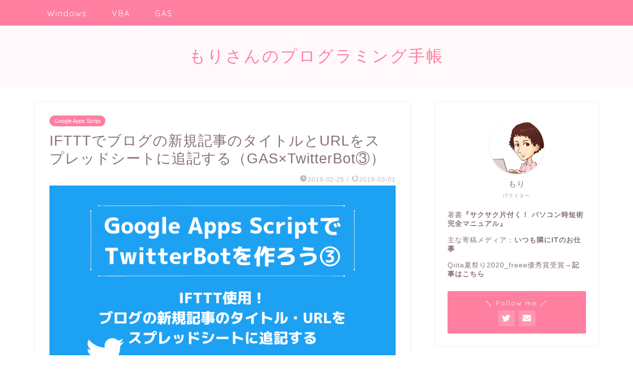

--- FILE ---
content_type: text/html; charset=UTF-8
request_url: https://moripro.net/ifttt-feed-spreadsheet/
body_size: 20121
content:
<!DOCTYPE html>
<html lang="ja">
<head prefix="og: http://ogp.me/ns# fb: http://ogp.me/ns/fb# article: http://ogp.me/ns/article#">
<meta charset="utf-8">
<meta http-equiv="X-UA-Compatible" content="IE=edge">
<meta name="viewport" content="width=device-width, initial-scale=1">
<!-- ここからOGP -->
<meta property="og:type" content="blog">
<meta property="og:title" content="IFTTTでブログの新規記事のタイトルとURLをスプレッドシートに追記する（GAS×TwitterBot③）｜もりさんのプログラミング手帳"> 
<meta property="og:url" content="https://moripro.net/ifttt-feed-spreadsheet/"> 
<meta property="og:description" content="GoogleAppsScriptを使ってTwitterBotを作ろう！シリーズ第3回目は、IFTTTを使って、ブログの新規投稿記事のタイトルとURLをスプレッドシートに自動で追記する仕組みを作ります！"> 
<meta property="og:image" content="https://moripro.net/wp-content/uploads/2019/02/GASでTwitterBotを作ろう3.png">
<meta property="og:site_name" content="もりさんのプログラミング手帳">
<meta property="fb:admins" content="">
<meta name="twitter:card" content="summary_large_image">
<meta name="twitter:site" content="@moripro3">
<!-- ここまでOGP --> 

<meta name="description" itemprop="description" content="GoogleAppsScriptを使ってTwitterBotを作ろう！シリーズ第3回目は、IFTTTを使って、ブログの新規投稿記事のタイトルとURLをスプレッドシートに自動で追記する仕組みを作ります！" >

<title>IFTTTでブログの新規記事のタイトルとURLをスプレッドシートに追記する（GAS×TwitterBot③）｜もりさんのプログラミング手帳</title>
<meta name='robots' content='max-image-preview:large' />
<link rel='dns-prefetch' href='//ajax.googleapis.com' />
<link rel='dns-prefetch' href='//cdnjs.cloudflare.com' />
<link rel='dns-prefetch' href='//use.fontawesome.com' />
<link rel='dns-prefetch' href='//s.w.org' />
<link rel="alternate" type="application/rss+xml" title="もりさんのプログラミング手帳 &raquo; フィード" href="https://moripro.net/feed/" />
<link rel="alternate" type="application/rss+xml" title="もりさんのプログラミング手帳 &raquo; コメントフィード" href="https://moripro.net/comments/feed/" />
<link rel="alternate" type="application/rss+xml" title="もりさんのプログラミング手帳 &raquo; IFTTTでブログの新規記事のタイトルとURLをスプレッドシートに追記する（GAS×TwitterBot③） のコメントのフィード" href="https://moripro.net/ifttt-feed-spreadsheet/feed/" />
		<script type="text/javascript">
			window._wpemojiSettings = {"baseUrl":"https:\/\/s.w.org\/images\/core\/emoji\/13.0.1\/72x72\/","ext":".png","svgUrl":"https:\/\/s.w.org\/images\/core\/emoji\/13.0.1\/svg\/","svgExt":".svg","source":{"concatemoji":"https:\/\/moripro.net\/wp-includes\/js\/wp-emoji-release.min.js?ver=5.7.14"}};
			!function(e,a,t){var n,r,o,i=a.createElement("canvas"),p=i.getContext&&i.getContext("2d");function s(e,t){var a=String.fromCharCode;p.clearRect(0,0,i.width,i.height),p.fillText(a.apply(this,e),0,0);e=i.toDataURL();return p.clearRect(0,0,i.width,i.height),p.fillText(a.apply(this,t),0,0),e===i.toDataURL()}function c(e){var t=a.createElement("script");t.src=e,t.defer=t.type="text/javascript",a.getElementsByTagName("head")[0].appendChild(t)}for(o=Array("flag","emoji"),t.supports={everything:!0,everythingExceptFlag:!0},r=0;r<o.length;r++)t.supports[o[r]]=function(e){if(!p||!p.fillText)return!1;switch(p.textBaseline="top",p.font="600 32px Arial",e){case"flag":return s([127987,65039,8205,9895,65039],[127987,65039,8203,9895,65039])?!1:!s([55356,56826,55356,56819],[55356,56826,8203,55356,56819])&&!s([55356,57332,56128,56423,56128,56418,56128,56421,56128,56430,56128,56423,56128,56447],[55356,57332,8203,56128,56423,8203,56128,56418,8203,56128,56421,8203,56128,56430,8203,56128,56423,8203,56128,56447]);case"emoji":return!s([55357,56424,8205,55356,57212],[55357,56424,8203,55356,57212])}return!1}(o[r]),t.supports.everything=t.supports.everything&&t.supports[o[r]],"flag"!==o[r]&&(t.supports.everythingExceptFlag=t.supports.everythingExceptFlag&&t.supports[o[r]]);t.supports.everythingExceptFlag=t.supports.everythingExceptFlag&&!t.supports.flag,t.DOMReady=!1,t.readyCallback=function(){t.DOMReady=!0},t.supports.everything||(n=function(){t.readyCallback()},a.addEventListener?(a.addEventListener("DOMContentLoaded",n,!1),e.addEventListener("load",n,!1)):(e.attachEvent("onload",n),a.attachEvent("onreadystatechange",function(){"complete"===a.readyState&&t.readyCallback()})),(n=t.source||{}).concatemoji?c(n.concatemoji):n.wpemoji&&n.twemoji&&(c(n.twemoji),c(n.wpemoji)))}(window,document,window._wpemojiSettings);
		</script>
		<style type="text/css">
img.wp-smiley,
img.emoji {
	display: inline !important;
	border: none !important;
	box-shadow: none !important;
	height: 1em !important;
	width: 1em !important;
	margin: 0 .07em !important;
	vertical-align: -0.1em !important;
	background: none !important;
	padding: 0 !important;
}
</style>
	<link rel='stylesheet' id='crayon-css'  href='https://moripro.net/wp-content/plugins/crayon-syntax-highlighter/css/min/crayon.min.css?ver=_2.7.2_beta' type='text/css' media='all' />
<link rel='stylesheet' id='wp-block-library-css'  href='https://moripro.net/wp-includes/css/dist/block-library/style.min.css?ver=5.7.14' type='text/css' media='all' />
<link rel='stylesheet' id='contact-form-7-css'  href='https://moripro.net/wp-content/plugins/contact-form-7/includes/css/styles.css?ver=5.4.2' type='text/css' media='all' />
<link rel='stylesheet' id='theme-style-css'  href='https://moripro.net/wp-content/themes/jin/style.css?ver=5.7.14' type='text/css' media='all' />
<link rel='stylesheet' id='fontawesome-style-css'  href='https://use.fontawesome.com/releases/v5.6.3/css/all.css?ver=5.7.14' type='text/css' media='all' />
<link rel='stylesheet' id='swiper-style-css'  href='https://cdnjs.cloudflare.com/ajax/libs/Swiper/4.0.7/css/swiper.min.css?ver=5.7.14' type='text/css' media='all' />
<script type='text/javascript' src='https://ajax.googleapis.com/ajax/libs/jquery/1.12.4/jquery.min.js?ver=5.7.14' id='jquery-js'></script>
<script type='text/javascript' id='crayon_js-js-extra'>
/* <![CDATA[ */
var CrayonSyntaxSettings = {"version":"_2.7.2_beta","is_admin":"0","ajaxurl":"https:\/\/moripro.net\/wp-admin\/admin-ajax.php","prefix":"crayon-","setting":"crayon-setting","selected":"crayon-setting-selected","changed":"crayon-setting-changed","special":"crayon-setting-special","orig_value":"data-orig-value","debug":""};
var CrayonSyntaxStrings = {"copy":"Press %s to Copy, %s to Paste","minimize":"Click To Expand Code"};
/* ]]> */
</script>
<script type='text/javascript' src='https://moripro.net/wp-content/plugins/crayon-syntax-highlighter/js/min/crayon.min.js?ver=_2.7.2_beta' id='crayon_js-js'></script>
<link rel="https://api.w.org/" href="https://moripro.net/wp-json/" /><link rel="alternate" type="application/json" href="https://moripro.net/wp-json/wp/v2/posts/1537" /><link rel="canonical" href="https://moripro.net/ifttt-feed-spreadsheet/" />
<link rel='shortlink' href='https://moripro.net/?p=1537' />
<link rel="alternate" type="application/json+oembed" href="https://moripro.net/wp-json/oembed/1.0/embed?url=https%3A%2F%2Fmoripro.net%2Fifttt-feed-spreadsheet%2F" />
<link rel="alternate" type="text/xml+oembed" href="https://moripro.net/wp-json/oembed/1.0/embed?url=https%3A%2F%2Fmoripro.net%2Fifttt-feed-spreadsheet%2F&#038;format=xml" />
	<style type="text/css">
		#wrapper{
							background-color: #ffffff;
				background-image: url();
					}
		.related-entry-headline-text span:before,
		#comment-title span:before,
		#reply-title span:before{
			background-color: #ff7fa1;
			border-color: #ff7fa1!important;
		}
		
		#breadcrumb:after,
		#page-top a{	
			background-color: #f77ba0;
		}
				footer{
			background-color: #f77ba0;
		}
		.footer-inner a,
		#copyright,
		#copyright-center{
			border-color: #fff!important;
			color: #fff!important;
		}
		#footer-widget-area
		{
			border-color: #fff!important;
		}
				.page-top-footer a{
			color: #f77ba0!important;
		}
				#breadcrumb ul li,
		#breadcrumb ul li a{
			color: #f77ba0!important;
		}
		
		body,
		a,
		a:link,
		a:visited,
		.my-profile,
		.widgettitle,
		.tabBtn-mag label{
			color: #877179;
		}
		a:hover{
			color: #008db7;
		}
						.widget_nav_menu ul > li > a:before,
		.widget_categories ul > li > a:before,
		.widget_pages ul > li > a:before,
		.widget_recent_entries ul > li > a:before,
		.widget_archive ul > li > a:before,
		.widget_archive form:after,
		.widget_categories form:after,
		.widget_nav_menu ul > li > ul.sub-menu > li > a:before,
		.widget_categories ul > li > .children > li > a:before,
		.widget_pages ul > li > .children > li > a:before,
		.widget_nav_menu ul > li > ul.sub-menu > li > ul.sub-menu li > a:before,
		.widget_categories ul > li > .children > li > .children li > a:before,
		.widget_pages ul > li > .children > li > .children li > a:before{
			color: #ff7fa1;
		}
		.widget_nav_menu ul .sub-menu .sub-menu li a:before{
			background-color: #877179!important;
		}
		footer .footer-widget,
		footer .footer-widget a,
		footer .footer-widget ul li,
		.footer-widget.widget_nav_menu ul > li > a:before,
		.footer-widget.widget_categories ul > li > a:before,
		.footer-widget.widget_recent_entries ul > li > a:before,
		.footer-widget.widget_pages ul > li > a:before,
		.footer-widget.widget_archive ul > li > a:before,
		footer .widget_tag_cloud .tagcloud a:before{
			color: #fff!important;
			border-color: #fff!important;
		}
		footer .footer-widget .widgettitle{
			color: #fff!important;
			border-color: #ff7fa1!important;
		}
		footer .widget_nav_menu ul .children .children li a:before,
		footer .widget_categories ul .children .children li a:before,
		footer .widget_nav_menu ul .sub-menu .sub-menu li a:before{
			background-color: #fff!important;
		}
		#drawernav a:hover,
		.post-list-title,
		#prev-next p,
		#toc_container .toc_list li a{
			color: #877179!important;
		}
		
		#header-box{
			background-color: #fff9fb;
		}
						@media (min-width: 768px) {
		#header-box .header-box10-bg:before,
		#header-box .header-box11-bg:before{
			border-radius: 2px;
		}
		}
										@media (min-width: 768px) {
			.top-image-meta{
				margin-top: calc(50px - 30px);
			}
		}
		@media (min-width: 1200px) {
			.top-image-meta{
				margin-top: calc(50px);
			}
		}
				.pickup-contents:before{
			background-color: #fff9fb!important;
		}
		
		.main-image-text{
			color: #ff7fa1;
		}
		.main-image-text-sub{
			color: #ff7fa1;
		}
		
				@media (min-width: 481px) {
			#site-info{
				padding-top: 40px!important;
				padding-bottom: 40px!important;
			}
		}
		
		#site-info span a{
			color: #ff7fa1!important;
		}
		
				#headmenu .headsns .line a svg{
			fill: #ff7fa1!important;
		}
		#headmenu .headsns a,
		#headmenu{
			color: #ff7fa1!important;
			border-color:#ff7fa1!important;
		}
						.profile-follow .line-sns a svg{
			fill: #ff7fa1!important;
		}
		.profile-follow .line-sns a:hover svg{
			fill: #ff7fa1!important;
		}
		.profile-follow a{
			color: #ff7fa1!important;
			border-color:#ff7fa1!important;
		}
		.profile-follow a:hover,
		#headmenu .headsns a:hover{
			color:#ff7fa1!important;
			border-color:#ff7fa1!important;
		}
				.search-box:hover{
			color:#ff7fa1!important;
			border-color:#ff7fa1!important;
		}
				#header #headmenu .headsns .line a:hover svg{
			fill:#ff7fa1!important;
		}
		.cps-icon-bar,
		#navtoggle:checked + .sp-menu-open .cps-icon-bar{
			background-color: #ff7fa1;
		}
		#nav-container{
			background-color: #ff7fa1;
		}
		.menu-box .menu-item svg{
			fill:#ffffff;
		}
		#drawernav ul.menu-box > li > a,
		#drawernav2 ul.menu-box > li > a,
		#drawernav3 ul.menu-box > li > a,
		#drawernav4 ul.menu-box > li > a,
		#drawernav5 ul.menu-box > li > a,
		#drawernav ul.menu-box > li.menu-item-has-children:after,
		#drawernav2 ul.menu-box > li.menu-item-has-children:after,
		#drawernav3 ul.menu-box > li.menu-item-has-children:after,
		#drawernav4 ul.menu-box > li.menu-item-has-children:after,
		#drawernav5 ul.menu-box > li.menu-item-has-children:after{
			color: #ffffff!important;
		}
		#drawernav ul.menu-box li a,
		#drawernav2 ul.menu-box li a,
		#drawernav3 ul.menu-box li a,
		#drawernav4 ul.menu-box li a,
		#drawernav5 ul.menu-box li a{
			font-size: 16px!important;
		}
		#drawernav3 ul.menu-box > li{
			color: #877179!important;
		}
		#drawernav4 .menu-box > .menu-item > a:after,
		#drawernav3 .menu-box > .menu-item > a:after,
		#drawernav .menu-box > .menu-item > a:after{
			background-color: #ffffff!important;
		}
		#drawernav2 .menu-box > .menu-item:hover,
		#drawernav5 .menu-box > .menu-item:hover{
			border-top-color: #ff7fa1!important;
		}
				.cps-info-bar a{
			background-color: #ff7fa1!important;
		}
				@media (min-width: 768px) {
			.post-list-mag .post-list-item:not(:nth-child(2n)){
				margin-right: 2.6%;
			}
		}
				@media (min-width: 768px) {
			#tab-1:checked ~ .tabBtn-mag li [for="tab-1"]:after,
			#tab-2:checked ~ .tabBtn-mag li [for="tab-2"]:after,
			#tab-3:checked ~ .tabBtn-mag li [for="tab-3"]:after,
			#tab-4:checked ~ .tabBtn-mag li [for="tab-4"]:after{
				border-top-color: #ff7fa1!important;
			}
			.tabBtn-mag label{
				border-bottom-color: #ff7fa1!important;
			}
		}
		#tab-1:checked ~ .tabBtn-mag li [for="tab-1"],
		#tab-2:checked ~ .tabBtn-mag li [for="tab-2"],
		#tab-3:checked ~ .tabBtn-mag li [for="tab-3"],
		#tab-4:checked ~ .tabBtn-mag li [for="tab-4"],
		#prev-next a.next:after,
		#prev-next a.prev:after,
		.more-cat-button a:hover span:before{
			background-color: #ff7fa1!important;
		}
		

		.swiper-slide .post-list-cat,
		.post-list-mag .post-list-cat,
		.post-list-mag3col .post-list-cat,
		.post-list-mag-sp1col .post-list-cat,
		.swiper-pagination-bullet-active,
		.pickup-cat,
		.post-list .post-list-cat,
		#breadcrumb .bcHome a:hover span:before,
		.popular-item:nth-child(1) .pop-num,
		.popular-item:nth-child(2) .pop-num,
		.popular-item:nth-child(3) .pop-num{
			background-color: #ff7fa1!important;
		}
		.sidebar-btn a,
		.profile-sns-menu{
			background-color: #ff7fa1!important;
		}
		.sp-sns-menu a,
		.pickup-contents-box a:hover .pickup-title{
			border-color: #ff7fa1!important;
			color: #ff7fa1!important;
		}
				.pro-line svg{
			fill: #ff7fa1!important;
		}
		.cps-post-cat a,
		.meta-cat,
		.popular-cat{
			background-color: #ff7fa1!important;
			border-color: #ff7fa1!important;
		}
		.tagicon,
		.tag-box a,
		#toc_container .toc_list > li,
		#toc_container .toc_title{
			color: #ff7fa1!important;
		}
		.widget_tag_cloud a::before{
			color: #877179!important;
		}
		.tag-box a,
		#toc_container:before{
			border-color: #ff7fa1!important;
		}
		.cps-post-cat a:hover{
			color: #008db7!important;
		}
		.pagination li:not([class*="current"]) a:hover,
		.widget_tag_cloud a:hover{
			background-color: #ff7fa1!important;
		}
		.pagination li:not([class*="current"]) a:hover{
			opacity: 0.5!important;
		}
		.pagination li.current a{
			background-color: #ff7fa1!important;
			border-color: #ff7fa1!important;
		}
		.nextpage a:hover span {
			color: #ff7fa1!important;
			border-color: #ff7fa1!important;
		}
		.cta-content:before{
			background-color: #fff4f4!important;
		}
		.cta-text,
		.info-title{
			color: #877179!important;
		}
		#footer-widget-area.footer_style1 .widgettitle{
			border-color: #ff7fa1!important;
		}
		.sidebar_style1 .widgettitle,
		.sidebar_style5 .widgettitle{
			border-color: #ff7fa1!important;
		}
		.sidebar_style2 .widgettitle,
		.sidebar_style4 .widgettitle,
		.sidebar_style6 .widgettitle,
		#home-bottom-widget .widgettitle,
		#home-top-widget .widgettitle,
		#post-bottom-widget .widgettitle,
		#post-top-widget .widgettitle{
			background-color: #ff7fa1!important;
		}
		#home-bottom-widget .widget_search .search-box input[type="submit"],
		#home-top-widget .widget_search .search-box input[type="submit"],
		#post-bottom-widget .widget_search .search-box input[type="submit"],
		#post-top-widget .widget_search .search-box input[type="submit"]{
			background-color: #ff7fa1!important;
		}
		
		.tn-logo-size{
			font-size: 240%!important;
		}
		@media (min-width: 481px) {
		.tn-logo-size img{
			width: calc(240%*0.5)!important;
		}
		}
		@media (min-width: 768px) {
		.tn-logo-size img{
			width: calc(240%*2.2)!important;
		}
		}
		@media (min-width: 1200px) {
		.tn-logo-size img{
			width: 240%!important;
		}
		}
		.sp-logo-size{
			font-size: 120%!important;
		}
		.sp-logo-size img{
			width: 120%!important;
		}
				.cps-post-main ul > li:before,
		.cps-post-main ol > li:before{
			background-color: #ff7fa1!important;
		}
		.profile-card .profile-title{
			background-color: #ff7fa1!important;
		}
		.profile-card{
			border-color: #ff7fa1!important;
		}
		.cps-post-main a{
			color:#008db7;
		}
		.cps-post-main .marker{
			background: -webkit-linear-gradient( transparent 60%, #ffd6f6 0% ) ;
			background: linear-gradient( transparent 60%, #ffd6f6 0% ) ;
		}
		.cps-post-main .marker2{
			background: -webkit-linear-gradient( transparent 60%, #ffff00 0% ) ;
			background: linear-gradient( transparent 60%, #ffff00 0% ) ;
		}
		.cps-post-main .jic-sc{
			color:#e9546b;
		}
		
		
		.simple-box1{
			border-color:#ff7fa1!important;
		}
		.simple-box2{
			border-color:#ff7fa1!important;
		}
		.simple-box3{
			border-color:#ff7fa1!important;
		}
		.simple-box4{
			border-color:#ff7fa1!important;
		}
		.simple-box4:before{
			background-color: #ff7fa1;
		}
		.simple-box5{
			border-color:#e896c7!important;
		}
		.simple-box5:before{
			background-color: #e896c7;
		}
		.simple-box6{
			background-color:#fffdef!important;
		}
		.simple-box7{
			border-color:#def1f9!important;
		}
		.simple-box7:before{
			background-color:#def1f9!important;
		}
		.simple-box8{
			border-color:#ff7fa1!important;
		}
		.simple-box8:before{
			background-color:#ff7fa1!important;
		}
		.simple-box9:before{
			background-color:#e1c0e8!important;
		}
				.simple-box9:after{
			border-color:#e1c0e8 #e1c0e8 #fff #fff!important;
		}
				
		.kaisetsu-box1:before,
		.kaisetsu-box1-title{
			background-color:#ffb49e!important;
		}
		.kaisetsu-box2{
			border-color:#68d6cb!important;
		}
		.kaisetsu-box2-title{
			background-color:#68d6cb!important;
		}
		.kaisetsu-box4{
			border-color:#ef9b9b!important;
		}
		.kaisetsu-box4-title{
			background-color:#ef9b9b!important;
		}
		.kaisetsu-box5:before{
			background-color:#57b3ba!important;
		}
		.kaisetsu-box5-title{
			background-color:#57b3ba!important;
		}
		
		.concept-box1{
			border-color:#85db8f!important;
		}
		.concept-box1:after{
			background-color:#85db8f!important;
		}
		.concept-box1:before{
			content:"ポイント"!important;
			color:#85db8f!important;
		}
		.concept-box2{
			border-color:#f7cf6a!important;
		}
		.concept-box2:after{
			background-color:#f7cf6a!important;
		}
		.concept-box2:before{
			content:"注意点"!important;
			color:#f7cf6a!important;
		}
		.concept-box3{
			border-color:#86cee8!important;
		}
		.concept-box3:after{
			background-color:#86cee8!important;
		}
		.concept-box3:before{
			content:"良い例"!important;
			color:#86cee8!important;
		}
		.concept-box4{
			border-color:#ed8989!important;
		}
		.concept-box4:after{
			background-color:#ed8989!important;
		}
		.concept-box4:before{
			content:"悪い例"!important;
			color:#ed8989!important;
		}
		.concept-box5{
			border-color:#9e9e9e!important;
		}
		.concept-box5:after{
			background-color:#9e9e9e!important;
		}
		.concept-box5:before{
			content:"参考"!important;
			color:#9e9e9e!important;
		}
		.concept-box6{
			border-color:#ff7fa1!important;
		}
		.concept-box6:after{
			background-color:#ff7fa1!important;
		}
		.concept-box6:before{
			content:"この記事で紹介すること"!important;
			color:#ff7fa1!important;
		}
		
		.innerlink-box1,
		.blog-card{
			border-color:#68d6cb!important;
		}
		.innerlink-box1-title{
			background-color:#68d6cb!important;
			border-color:#68d6cb!important;
		}
		.innerlink-box1:before,
		.blog-card-hl-box{
			background-color:#68d6cb!important;
		}
				
		.jin-ac-box01-title::after{
			color: #ff7fa1;
		}
		
		.color-button01 a,
		.color-button01 a:hover,
		.color-button01:before{
			background-color: #ff7fa1!important;
		}
		.top-image-btn-color a,
		.top-image-btn-color a:hover,
		.top-image-btn-color:before{
			background-color: #ffcd44!important;
		}
		.color-button02 a,
		.color-button02 a:hover,
		.color-button02:before{
			background-color: #68d6cb!important;
		}
		
		.color-button01-big a,
		.color-button01-big a:hover,
		.color-button01-big:before{
			background-color: #68d6cb!important;
		}
		.color-button01-big a,
		.color-button01-big:before{
			border-radius: 5px!important;
		}
		.color-button01-big a{
			padding-top: 20px!important;
			padding-bottom: 20px!important;
		}
		
		.color-button02-big a,
		.color-button02-big a:hover,
		.color-button02-big:before{
			background-color: #ffca89!important;
		}
		.color-button02-big a,
		.color-button02-big:before{
			border-radius: 40px!important;
		}
		.color-button02-big a{
			padding-top: 20px!important;
			padding-bottom: 20px!important;
		}
				.color-button01-big{
			width: 75%!important;
		}
		.color-button02-big{
			width: 75%!important;
		}
				
		
					.top-image-btn-color:before,
			.color-button01:before,
			.color-button02:before,
			.color-button01-big:before,
			.color-button02-big:before{
				bottom: -1px;
				left: -1px;
				width: 100%;
				height: 100%;
				border-radius: 6px;
				box-shadow: 0px 1px 5px 0px rgba(0, 0, 0, 0.25);
				-webkit-transition: all .4s;
				transition: all .4s;
			}
			.top-image-btn-color a:hover,
			.color-button01 a:hover,
			.color-button02 a:hover,
			.color-button01-big a:hover,
			.color-button02-big a:hover{
				-webkit-transform: translateY(2px);
				transform: translateY(2px);
				-webkit-filter: brightness(0.95);
				 filter: brightness(0.95);
			}
			.top-image-btn-color:hover:before,
			.color-button01:hover:before,
			.color-button02:hover:before,
			.color-button01-big:hover:before,
			.color-button02-big:hover:before{
				-webkit-transform: translateY(2px);
				transform: translateY(2px);
				box-shadow: none!important;
			}
				
		.h2-style01 h2,
		.h2-style02 h2:before,
		.h2-style03 h2,
		.h2-style04 h2:before,
		.h2-style05 h2,
		.h2-style07 h2:before,
		.h2-style07 h2:after,
		.h3-style03 h3:before,
		.h3-style02 h3:before,
		.h3-style05 h3:before,
		.h3-style07 h3:before,
		.h2-style08 h2:after,
		.h2-style10 h2:before,
		.h2-style10 h2:after,
		.h3-style02 h3:after,
		.h4-style02 h4:before{
			background-color: #ff7fa1!important;
		}
		.h3-style01 h3,
		.h3-style04 h3,
		.h3-style05 h3,
		.h3-style06 h3,
		.h4-style01 h4,
		.h2-style02 h2,
		.h2-style08 h2,
		.h2-style08 h2:before,
		.h2-style09 h2,
		.h4-style03 h4{
			border-color: #ff7fa1!important;
		}
		.h2-style05 h2:before{
			border-top-color: #ff7fa1!important;
		}
		.h2-style06 h2:before,
		.sidebar_style3 .widgettitle:after{
			background-image: linear-gradient(
				-45deg,
				transparent 25%,
				#ff7fa1 25%,
				#ff7fa1 50%,
				transparent 50%,
				transparent 75%,
				#ff7fa1 75%,
				#ff7fa1			);
		}
				.jin-h2-icons.h2-style02 h2 .jic:before,
		.jin-h2-icons.h2-style04 h2 .jic:before,
		.jin-h2-icons.h2-style06 h2 .jic:before,
		.jin-h2-icons.h2-style07 h2 .jic:before,
		.jin-h2-icons.h2-style08 h2 .jic:before,
		.jin-h2-icons.h2-style09 h2 .jic:before,
		.jin-h2-icons.h2-style10 h2 .jic:before,
		.jin-h3-icons.h3-style01 h3 .jic:before,
		.jin-h3-icons.h3-style02 h3 .jic:before,
		.jin-h3-icons.h3-style03 h3 .jic:before,
		.jin-h3-icons.h3-style04 h3 .jic:before,
		.jin-h3-icons.h3-style05 h3 .jic:before,
		.jin-h3-icons.h3-style06 h3 .jic:before,
		.jin-h3-icons.h3-style07 h3 .jic:before,
		.jin-h4-icons.h4-style01 h4 .jic:before,
		.jin-h4-icons.h4-style02 h4 .jic:before,
		.jin-h4-icons.h4-style03 h4 .jic:before,
		.jin-h4-icons.h4-style04 h4 .jic:before{
			color:#ff7fa1;
		}
		
		@media all and (-ms-high-contrast:none){
			*::-ms-backdrop, .color-button01:before,
			.color-button02:before,
			.color-button01-big:before,
			.color-button02-big:before{
				background-color: #595857!important;
			}
		}
		
		.jin-lp-h2 h2,
		.jin-lp-h2 h2{
			background-color: transparent!important;
			border-color: transparent!important;
			color: #877179!important;
		}
		.jincolumn-h3style2{
			border-color:#ff7fa1!important;
		}
		.jinlph2-style1 h2:first-letter{
			color:#ff7fa1!important;
		}
		.jinlph2-style2 h2,
		.jinlph2-style3 h2{
			border-color:#ff7fa1!important;
		}
		.jin-photo-title .jin-fusen1-down,
		.jin-photo-title .jin-fusen1-even,
		.jin-photo-title .jin-fusen1-up{
			border-left-color:#ff7fa1;
		}
		.jin-photo-title .jin-fusen2,
		.jin-photo-title .jin-fusen3{
			background-color:#ff7fa1;
		}
		.jin-photo-title .jin-fusen2:before,
		.jin-photo-title .jin-fusen3:before {
			border-top-color: #ff7fa1;
		}
		.has-huge-font-size{
			font-size:42px!important;
		}
		.has-large-font-size{
			font-size:36px!important;
		}
		.has-medium-font-size{
			font-size:20px!important;
		}
		.has-normal-font-size{
			font-size:16px!important;
		}
		.has-small-font-size{
			font-size:13px!important;
		}
		
		
	</style>
<link rel="icon" href="https://moripro.net/wp-content/uploads/2019/09/cropped-favicon2-32x32.png" sizes="32x32" />
<link rel="icon" href="https://moripro.net/wp-content/uploads/2019/09/cropped-favicon2-192x192.png" sizes="192x192" />
<link rel="apple-touch-icon" href="https://moripro.net/wp-content/uploads/2019/09/cropped-favicon2-180x180.png" />
<meta name="msapplication-TileImage" content="https://moripro.net/wp-content/uploads/2019/09/cropped-favicon2-270x270.png" />
		<style type="text/css" id="wp-custom-css">
			.proflink a{
	display:block;
	text-align:center;
	padding:7px 10px;
	background:#ff7fa1;/*カラーは変更*/
	width:50%;
	margin:0 auto;
	margin-top:20px;
	border-radius:20px;
	border:3px double #fff;
	font-size:0.65rem;
	color:#fff;
}
.proflink a:hover{
		opacity:0.75;
}

.cps-post-main p {

  padding-bottom: 1rem;

}		</style>
			
<!--カエレバCSS-->
<link href="https://moripro.net/wp-content/themes/jin/css/kaereba.css" rel="stylesheet" />
<!--アプリーチCSS-->

<!-- Global site tag (gtag.js) - Google Analytics -->
<script async src="https://www.googletagmanager.com/gtag/js?id=UA-128972513-1"></script>
<script>
  window.dataLayer = window.dataLayer || [];
  function gtag(){dataLayer.push(arguments);}
  gtag('js', new Date());

  gtag('config', 'UA-128972513-1');
</script>
</head>
<body class="post-template-default single single-post postid-1537 single-format-standard" id="nofont-style">
<div id="wrapper">

		
	<div id="scroll-content" class="animate">
	
		<!--ヘッダー-->

					

	<!--グローバルナビゲーション layout1-->
		<div id="nav-container" class="header-style6-animate animate">
		<div class="header-style6-box">
			<div id="drawernav4" class="ef">
				<nav class="fixed-content"><ul class="menu-box"><li class="menu-item menu-item-type-taxonomy menu-item-object-category menu-item-852"><a href="https://moripro.net/category/windows/">Windows</a></li>
<li class="menu-item menu-item-type-taxonomy menu-item-object-category menu-item-4331"><a href="https://moripro.net/category/programming/vba/">VBA</a></li>
<li class="menu-item menu-item-type-taxonomy menu-item-object-category current-post-ancestor current-menu-parent current-post-parent menu-item-4111"><a href="https://moripro.net/category/programming/google-apps-script/">GAS</a></li>
</ul></nav>			</div>

			
			<div id="headmenu">
				<span class="headsns tn_sns_on">
											<span class="twitter"><a href="https://twitter.com/moripro3"><i class="jic-type jin-ifont-twitter" aria-hidden="true"></i></a></span>
																					
															<span class="jin-contact">
					<a href="https://moripro.net/contact"><i class="jic-type jin-ifont-mail" aria-hidden="true"></i></a>
					</span>
					

				</span>
				<span class="headsearch tn_search_on">
					<form class="search-box" role="search" method="get" id="searchform" action="https://moripro.net/">
	<input type="search" placeholder="" class="text search-text" value="" name="s" id="s">
	<input type="submit" id="searchsubmit" value="&#xe931;">
</form>
				</span>
			</div>
				</div>
	</div>

		<!--グローバルナビゲーション layout1-->

<div id="header-box" class="tn_on header-box animate">
	<div id="header" class="header-type2 header animate">
		
		<div id="site-info" class="ef">
												<span class="tn-logo-size"><a href='https://moripro.net/' title='もりさんのプログラミング手帳' rel='home'>もりさんのプログラミング手帳</a></span>
									</div>

	
	</div>
	
		
</div>

	

	
	<!--ヘッダー画像-->
													<!--ヘッダー画像-->

		
		<!--ヘッダー-->

		<div class="clearfix"></div>

			
														
		
	<div id="contents">

		<!--メインコンテンツ-->
			<main id="main-contents" class="main-contents article_style1 animate" itemprop="mainContentOfPage">
				
								
				<section class="cps-post-box hentry">
																	<article class="cps-post">
							<header class="cps-post-header">
																<span class="cps-post-cat category-google-apps-script" itemprop="keywords"><a href="https://moripro.net/category/programming/google-apps-script/" style="background-color:!important;">Google Apps Script</a></span>
																<h1 class="cps-post-title entry-title" itemprop="headline">IFTTTでブログの新規記事のタイトルとURLをスプレッドシートに追記する（GAS×TwitterBot③）</h1>
								<div class="cps-post-meta vcard">
									<span class="writer fn" itemprop="author" itemscope itemtype="https://schema.org/Person"><span itemprop="name">もり</span></span>
									<span class="cps-post-date-box">
												<span class="cps-post-date"><i class="jic jin-ifont-watch" aria-hidden="true"></i>&nbsp;<time class="entry-date date published" datetime="2019-02-25T18:43:09+09:00">2019-02-25</time></span>
	<span class="timeslash"> /</span>
	<time class="entry-date date updated" datetime="2019-03-01T19:37:04+09:00"><span class="cps-post-date"><i class="jic jin-ifont-reload" aria-hidden="true"></i>&nbsp;2019-03-01</span></time>
										</span>
								</div>
								
							</header>
																							<div class="cps-post-thumb" itemscope itemtype="https://schema.org/ImageObject">
									<img src="[data-uri]" data-lazy-type="image" data-lazy-src="https://moripro.net/wp-content/uploads/2019/02/GASでTwitterBotを作ろう3.png" class="lazy lazy-hidden attachment-large_size size-large_size wp-post-image" alt="GASでTwitterBotを作ろう3" loading="lazy" data-lazy-srcset="https://moripro.net/wp-content/uploads/2019/02/GASでTwitterBotを作ろう3.png 760w, https://moripro.net/wp-content/uploads/2019/02/GASでTwitterBotを作ろう3-300x169.png 300w, https://moripro.net/wp-content/uploads/2019/02/GASでTwitterBotを作ろう3-320x180.png 320w, https://moripro.net/wp-content/uploads/2019/02/GASでTwitterBotを作ろう3-640x360.png 640w" data-lazy-sizes="(max-width: 760px) 100vw, 760px" /><noscript><img src="https://moripro.net/wp-content/uploads/2019/02/GASでTwitterBotを作ろう3.png" class="attachment-large_size size-large_size wp-post-image" alt="GASでTwitterBotを作ろう3" loading="lazy" srcset="https://moripro.net/wp-content/uploads/2019/02/GASでTwitterBotを作ろう3.png 760w, https://moripro.net/wp-content/uploads/2019/02/GASでTwitterBotを作ろう3-300x169.png 300w, https://moripro.net/wp-content/uploads/2019/02/GASでTwitterBotを作ろう3-320x180.png 320w, https://moripro.net/wp-content/uploads/2019/02/GASでTwitterBotを作ろう3-640x360.png 640w" sizes="(max-width: 760px) 100vw, 760px" /></noscript>								</div>
																																							<div class="share-top sns-design-type01">
	<div class="sns-top">
		<ol>
			<!--ツイートボタン-->
							<li class="twitter"><a href="https://twitter.com/share?url=https%3A%2F%2Fmoripro.net%2Fifttt-feed-spreadsheet%2F&text=IFTTT%E3%81%A7%E3%83%96%E3%83%AD%E3%82%B0%E3%81%AE%E6%96%B0%E8%A6%8F%E8%A8%98%E4%BA%8B%E3%81%AE%E3%82%BF%E3%82%A4%E3%83%88%E3%83%AB%E3%81%A8URL%E3%82%92%E3%82%B9%E3%83%97%E3%83%AC%E3%83%83%E3%83%89%E3%82%B7%E3%83%BC%E3%83%88%E3%81%AB%E8%BF%BD%E8%A8%98%E3%81%99%E3%82%8B%EF%BC%88GAS%C3%97TwitterBot%E2%91%A2%EF%BC%89 - もりさんのプログラミング手帳&via=moripro3&related=moripro3"><i class="jic jin-ifont-twitter"></i></a>
				</li>
						<!--Facebookボタン-->
							<li class="facebook">
				<a href="https://www.facebook.com/sharer.php?src=bm&u=https%3A%2F%2Fmoripro.net%2Fifttt-feed-spreadsheet%2F&t=IFTTT%E3%81%A7%E3%83%96%E3%83%AD%E3%82%B0%E3%81%AE%E6%96%B0%E8%A6%8F%E8%A8%98%E4%BA%8B%E3%81%AE%E3%82%BF%E3%82%A4%E3%83%88%E3%83%AB%E3%81%A8URL%E3%82%92%E3%82%B9%E3%83%97%E3%83%AC%E3%83%83%E3%83%89%E3%82%B7%E3%83%BC%E3%83%88%E3%81%AB%E8%BF%BD%E8%A8%98%E3%81%99%E3%82%8B%EF%BC%88GAS%C3%97TwitterBot%E2%91%A2%EF%BC%89 - もりさんのプログラミング手帳" onclick="javascript:window.open(this.href, '', 'menubar=no,toolbar=no,resizable=yes,scrollbars=yes,height=300,width=600');return false;"><i class="jic jin-ifont-facebook-t" aria-hidden="true"></i></a>
				</li>
						<!--はてブボタン-->
							<li class="hatebu">
				<a href="https://b.hatena.ne.jp/add?mode=confirm&url=https%3A%2F%2Fmoripro.net%2Fifttt-feed-spreadsheet%2F" onclick="javascript:window.open(this.href, '', 'menubar=no,toolbar=no,resizable=yes,scrollbars=yes,height=400,width=510');return false;" ><i class="font-hatena"></i></a>
				</li>
						<!--Poketボタン-->
							<li class="pocket">
				<a href="https://getpocket.com/edit?url=https%3A%2F%2Fmoripro.net%2Fifttt-feed-spreadsheet%2F&title=IFTTT%E3%81%A7%E3%83%96%E3%83%AD%E3%82%B0%E3%81%AE%E6%96%B0%E8%A6%8F%E8%A8%98%E4%BA%8B%E3%81%AE%E3%82%BF%E3%82%A4%E3%83%88%E3%83%AB%E3%81%A8URL%E3%82%92%E3%82%B9%E3%83%97%E3%83%AC%E3%83%83%E3%83%89%E3%82%B7%E3%83%BC%E3%83%88%E3%81%AB%E8%BF%BD%E8%A8%98%E3%81%99%E3%82%8B%EF%BC%88GAS%C3%97TwitterBot%E2%91%A2%EF%BC%89 - もりさんのプログラミング手帳"><i class="jic jin-ifont-pocket" aria-hidden="true"></i></a>
				</li>
							<li class="line">
				<a href="https://line.me/R/msg/text/?https%3A%2F%2Fmoripro.net%2Fifttt-feed-spreadsheet%2F"><i class="jic jin-ifont-line" aria-hidden="true"></i></a>
				</li>
		</ol>
	</div>
</div>
<div class="clearfix"></div>
															
							<div class="cps-post-main-box">
								<div class="cps-post-main    h2-style02 h3-style01 h4-style01 entry-content l-size l-size-sp" itemprop="articleBody">

									<div class="clearfix"></div>
	
									<p>こんにちは、GAS大好きのもり(<a href="https://twitter.com/moripro3" target="_blank" rel="noopener">@moripro3</a>)です！</p>
<p>「Google Apps ScriptでTwitterBotを作ろう！」をシリーズでお届けします。</p>
<p>このシリーズで作るのは<strong>「自分のブログからランダムな1記事を取得して、タイトルとURLを、毎日指定の時刻に自動ツイートするBot」</strong>です。</p>
<p>&nbsp;</p>
<p>前回は、WordPressの既存記事の一覧をCSV出力する方法を紹介しました。</p>
<a href="https://moripro.net/wordpress-csv-export" class="blog-card"><div class="blog-card-hl-box"><i class="jic jin-ifont-post"></i><span class="blog-card-hl"></span></div><div class="blog-card-box"><div class="blog-card-thumbnail"><img src="[data-uri]" data-lazy-type="image" data-lazy-src="https://moripro.net/wp-content/uploads/2019/02/GASでTwitterBotを作ろう2-320x180.png" class="lazy lazy-hidden blog-card-thumb-image wp-post-image" alt="GASでTwitterBotを作ろう2" loading="lazy" data-lazy-srcset="https://moripro.net/wp-content/uploads/2019/02/GASでTwitterBotを作ろう2-320x180.png 320w, https://moripro.net/wp-content/uploads/2019/02/GASでTwitterBotを作ろう2-300x169.png 300w, https://moripro.net/wp-content/uploads/2019/02/GASでTwitterBotを作ろう2-640x360.png 640w, https://moripro.net/wp-content/uploads/2019/02/GASでTwitterBotを作ろう2.png 760w" data-lazy-sizes="(max-width: 320px) 100vw, 320px" /><noscript><img src="https://moripro.net/wp-content/uploads/2019/02/GASでTwitterBotを作ろう2-320x180.png" class="blog-card-thumb-image wp-post-image" alt="GASでTwitterBotを作ろう2" loading="lazy" srcset="https://moripro.net/wp-content/uploads/2019/02/GASでTwitterBotを作ろう2-320x180.png 320w, https://moripro.net/wp-content/uploads/2019/02/GASでTwitterBotを作ろう2-300x169.png 300w, https://moripro.net/wp-content/uploads/2019/02/GASでTwitterBotを作ろう2-640x360.png 640w, https://moripro.net/wp-content/uploads/2019/02/GASでTwitterBotを作ろう2.png 760w" sizes="(max-width: 320px) 100vw, 320px" /></noscript></div><div class="blog-card-content"><span class="blog-card-title">WordPressのブログ記事一覧をCSV出力する（GAS×TwitterBot②）</span><span class="blog-card-excerpt">GoogleAppsScriptを使ってTwitterBotを作ろう！シリーズ第2回目は、WordPressのブログ記事一覧をCSV出力する方法を紹介しています。...</span></div></div></a>
<p>&nbsp;</p>
<div class="balloon-box balloon-right balloon-gray balloon-bg-gray clearfix">
<div class="balloon-icon "><img class="lazy lazy-hidden" src="[data-uri]" data-lazy-type="image" data-lazy-src="https://moripro.net/wp-content/uploads/2019/01/bmori.png" alt="モリ"><noscript><img class="lazy lazy-hidden" src="[data-uri]" data-lazy-type="image" data-lazy-src="https://moripro.net/wp-content/uploads/2019/01/bmori.png" alt="モリ"><noscript><img class="lazy lazy-hidden" src="[data-uri]" data-lazy-type="image" data-lazy-src="https://moripro.net/wp-content/uploads/2019/01/bmori.png" alt="モリ"><noscript><img class="lazy lazy-hidden" src="[data-uri]" data-lazy-type="image" data-lazy-src="https://moripro.net/wp-content/uploads/2019/01/bmori.png" alt="モリ"><noscript><img class="lazy lazy-hidden" src="[data-uri]" data-lazy-type="image" data-lazy-src="https://moripro.net/wp-content/uploads/2019/01/bmori.png" alt="モリ"><noscript><img class="lazy lazy-hidden" src="[data-uri]" data-lazy-type="image" data-lazy-src="https://moripro.net/wp-content/uploads/2019/01/bmori.png" alt="モリ"><noscript><img src="https://moripro.net/wp-content/uploads/2019/01/bmori.png" alt="モリ"></noscript></noscript></noscript></noscript></noscript></noscript></div>
<div class="icon-name">モリ</div>
<div class="balloon-serif">
<div class="balloon-content">「ランダムな1記事を取得」ってのは、<strong>スプレッドシートに記事の一覧を作る</strong>んだったよな</div>
</div></div>
<img loading="lazy" class="lazy lazy-hidden aligncenter size-full wp-image-1511" src="[data-uri]" data-lazy-type="image" data-lazy-src="https://moripro.net/wp-content/uploads/2019/02/2019-02-18_19h20_39.png" alt="" width="703" height="434" data-lazy-srcset="https://moripro.net/wp-content/uploads/2019/02/2019-02-18_19h20_39.png 703w, https://moripro.net/wp-content/uploads/2019/02/2019-02-18_19h20_39-300x185.png 300w" data-lazy-sizes="(max-width: 703px) 100vw, 703px" /><noscript><img loading="lazy" class="aligncenter size-full wp-image-1511" src="https://moripro.net/wp-content/uploads/2019/02/2019-02-18_19h20_39.png" alt="" width="703" height="434" srcset="https://moripro.net/wp-content/uploads/2019/02/2019-02-18_19h20_39.png 703w, https://moripro.net/wp-content/uploads/2019/02/2019-02-18_19h20_39-300x185.png 300w" sizes="(max-width: 703px) 100vw, 703px" /></noscript>
<p>&nbsp;</p>
<div class="balloon-box balloon-right balloon-green balloon-bg-none clearfix">
<div class="balloon-icon "><img class="lazy lazy-hidden" src="[data-uri]" data-lazy-type="image" data-lazy-src="https://moripro.net/wp-content/uploads/2019/01/pmori.png" alt="もり"><noscript><img class="lazy lazy-hidden" src="[data-uri]" data-lazy-type="image" data-lazy-src="https://moripro.net/wp-content/uploads/2019/01/pmori.png" alt="もり"><noscript><img class="lazy lazy-hidden" src="[data-uri]" data-lazy-type="image" data-lazy-src="https://moripro.net/wp-content/uploads/2019/01/pmori.png" alt="もり"><noscript><img class="lazy lazy-hidden" src="[data-uri]" data-lazy-type="image" data-lazy-src="https://moripro.net/wp-content/uploads/2019/01/pmori.png" alt="もり"><noscript><img class="lazy lazy-hidden" src="[data-uri]" data-lazy-type="image" data-lazy-src="https://moripro.net/wp-content/uploads/2019/01/pmori.png" alt="もり"><noscript><img class="lazy lazy-hidden" src="[data-uri]" data-lazy-type="image" data-lazy-src="https://moripro.net/wp-content/uploads/2019/01/pmori.png" alt="もり"><noscript><img class="lazy lazy-hidden" src="[data-uri]" data-lazy-type="image" data-lazy-src="https://moripro.net/wp-content/uploads/2019/01/pmori.png" alt="もり"><noscript><img src="https://moripro.net/wp-content/uploads/2019/01/pmori.png" alt="もり"></noscript></noscript></noscript></noscript></noscript></noscript></noscript></div>
<div class="icon-name">もり</div>
<div class="balloon-serif">
<div class="balloon-content">この記事では、Step3の②をやるよ</div>
</div></div>
<div class="kaisetsu-box4">
<div class="kaisetsu-box4-title">GAS×TwitterBotの５ステップ</div>
<ul>
<li><del>【Step1】Twitter Developerアカウントの申請（済）</del></li>
<li><del>【Step2】アプリ情報を登録してAPIキーを取得する（済）</del></li>
<li>【Step3】ブログ記事の一覧をGoogleスプレッドシートに作成する
<ul>
<li><del>①WordPressの既存記事の一覧をCSV出力する（済）</del></li>
<li><span style="color: #ff0000;"><strong>②新規投稿記事のタイトルとURLをスプレッドシートに追記する仕組みを作る(IFTTT使用) ← 今回はコレをやるよ</strong></span></li>
</ul>
</li>
<li>【Step4】GASでTwitterに投稿するスクリプトを作る</li>
<li>【Step5】GASでスプレッドシートのデータを取得してツイートする</li>
</ul>
</div>
<p>&nbsp;</p>
<p>下記がスプレッドシートの完成イメージです。前回は「①既存の記事」のCSV出力をしました。今回は②の部分を作ります。</p>
<img loading="lazy" class="lazy lazy-hidden aligncenter size-full wp-image-1512" src="[data-uri]" data-lazy-type="image" data-lazy-src="https://moripro.net/wp-content/uploads/2019/02/2019-02-18_19h29_26.png" alt="" width="663" height="370" data-lazy-srcset="https://moripro.net/wp-content/uploads/2019/02/2019-02-18_19h29_26.png 663w, https://moripro.net/wp-content/uploads/2019/02/2019-02-18_19h29_26-300x167.png 300w, https://moripro.net/wp-content/uploads/2019/02/2019-02-18_19h29_26-320x180.png 320w" data-lazy-sizes="(max-width: 663px) 100vw, 663px" /><noscript><img loading="lazy" class="lazy lazy-hidden aligncenter size-full wp-image-1512" src="[data-uri]" data-lazy-type="image" data-lazy-src="https://moripro.net/wp-content/uploads/2019/02/2019-02-18_19h29_26.png" alt="" width="663" height="370" data-lazy-srcset="https://moripro.net/wp-content/uploads/2019/02/2019-02-18_19h29_26.png 663w, https://moripro.net/wp-content/uploads/2019/02/2019-02-18_19h29_26-300x167.png 300w, https://moripro.net/wp-content/uploads/2019/02/2019-02-18_19h29_26-320x180.png 320w" data-lazy-sizes="(max-width: 663px) 100vw, 663px" /><noscript><img loading="lazy" class="aligncenter size-full wp-image-1512" src="https://moripro.net/wp-content/uploads/2019/02/2019-02-18_19h29_26.png" alt="" width="663" height="370" srcset="https://moripro.net/wp-content/uploads/2019/02/2019-02-18_19h29_26.png 663w, https://moripro.net/wp-content/uploads/2019/02/2019-02-18_19h29_26-300x167.png 300w, https://moripro.net/wp-content/uploads/2019/02/2019-02-18_19h29_26-320x180.png 320w" sizes="(max-width: 663px) 100vw, 663px" /></noscript></noscript>
<div class="balloon-box balloon-right balloon-gray balloon-bg-gray clearfix">
<div class="balloon-icon "><img class="lazy lazy-hidden" src="[data-uri]" data-lazy-type="image" data-lazy-src="https://moripro.net/wp-content/uploads/2019/01/bmori.png" alt="モリ"><noscript><img class="lazy lazy-hidden" src="[data-uri]" data-lazy-type="image" data-lazy-src="https://moripro.net/wp-content/uploads/2019/01/bmori.png" alt="モリ"><noscript><img class="lazy lazy-hidden" src="[data-uri]" data-lazy-type="image" data-lazy-src="https://moripro.net/wp-content/uploads/2019/01/bmori.png" alt="モリ"><noscript><img class="lazy lazy-hidden" src="[data-uri]" data-lazy-type="image" data-lazy-src="https://moripro.net/wp-content/uploads/2019/01/bmori.png" alt="モリ"><noscript><img class="lazy lazy-hidden" src="[data-uri]" data-lazy-type="image" data-lazy-src="https://moripro.net/wp-content/uploads/2019/01/bmori.png" alt="モリ"><noscript><img class="lazy lazy-hidden" src="[data-uri]" data-lazy-type="image" data-lazy-src="https://moripro.net/wp-content/uploads/2019/01/bmori.png" alt="モリ"><noscript><img src="https://moripro.net/wp-content/uploads/2019/01/bmori.png" alt="モリ"></noscript></noscript></noscript></noscript></noscript></noscript></div>
<div class="icon-name">モリ</div>
<div class="balloon-serif">
<div class="balloon-content">ブログに新規記事を投稿したら、その<strong>タイトルとURLをスプレッドシートに自動で書き込む</strong>ってか？<br />
そんな難しいプログラム作れないぞ</div>
</div></div>
<div class="balloon-box balloon-right balloon-green balloon-bg-none clearfix">
<div class="balloon-icon "><img class="lazy lazy-hidden" src="[data-uri]" data-lazy-type="image" data-lazy-src="https://moripro.net/wp-content/uploads/2019/01/pmori.png" alt="もり"><noscript><img class="lazy lazy-hidden" src="[data-uri]" data-lazy-type="image" data-lazy-src="https://moripro.net/wp-content/uploads/2019/01/pmori.png" alt="もり"><noscript><img class="lazy lazy-hidden" src="[data-uri]" data-lazy-type="image" data-lazy-src="https://moripro.net/wp-content/uploads/2019/01/pmori.png" alt="もり"><noscript><img class="lazy lazy-hidden" src="[data-uri]" data-lazy-type="image" data-lazy-src="https://moripro.net/wp-content/uploads/2019/01/pmori.png" alt="もり"><noscript><img class="lazy lazy-hidden" src="[data-uri]" data-lazy-type="image" data-lazy-src="https://moripro.net/wp-content/uploads/2019/01/pmori.png" alt="もり"><noscript><img class="lazy lazy-hidden" src="[data-uri]" data-lazy-type="image" data-lazy-src="https://moripro.net/wp-content/uploads/2019/01/pmori.png" alt="もり"><noscript><img class="lazy lazy-hidden" src="[data-uri]" data-lazy-type="image" data-lazy-src="https://moripro.net/wp-content/uploads/2019/01/pmori.png" alt="もり"><noscript><img src="https://moripro.net/wp-content/uploads/2019/01/pmori.png" alt="もり"></noscript></noscript></noscript></noscript></noscript></noscript></noscript></div>
<div class="icon-name">もり</div>
<div class="balloon-serif">
<div class="balloon-content"><strong>プログラミングは不要</strong>で、<strong>IFTTT</strong>で簡単に作れるよ！</div>
</div></div>
<div class="balloon-box balloon-right balloon-gray balloon-bg-gray clearfix">
<div class="balloon-icon "><img class="lazy lazy-hidden" src="[data-uri]" data-lazy-type="image" data-lazy-src="https://moripro.net/wp-content/uploads/2019/01/bmori.png" alt="モリ"><noscript><img class="lazy lazy-hidden" src="[data-uri]" data-lazy-type="image" data-lazy-src="https://moripro.net/wp-content/uploads/2019/01/bmori.png" alt="モリ"><noscript><img class="lazy lazy-hidden" src="[data-uri]" data-lazy-type="image" data-lazy-src="https://moripro.net/wp-content/uploads/2019/01/bmori.png" alt="モリ"><noscript><img class="lazy lazy-hidden" src="[data-uri]" data-lazy-type="image" data-lazy-src="https://moripro.net/wp-content/uploads/2019/01/bmori.png" alt="モリ"><noscript><img class="lazy lazy-hidden" src="[data-uri]" data-lazy-type="image" data-lazy-src="https://moripro.net/wp-content/uploads/2019/01/bmori.png" alt="モリ"><noscript><img class="lazy lazy-hidden" src="[data-uri]" data-lazy-type="image" data-lazy-src="https://moripro.net/wp-content/uploads/2019/01/bmori.png" alt="モリ"><noscript><img src="https://moripro.net/wp-content/uploads/2019/01/bmori.png" alt="モリ"></noscript></noscript></noscript></noscript></noscript></noscript></div>
<div class="icon-name">モリ</div>
<div class="balloon-serif">
<div class="balloon-content">IFTTT？なんだそれ、説明してくれ</div>
</div></div>
<div class="jin-yohaku30"></div>
<div id="toc_container" class="no_bullets"><p class="toc_title">Contents</p><ul class="toc_list"><li><a href="#IFTTT">IFTTTとは</a></li><li><a href="#i">新規投稿記事をスプレッドシートに追記する仕組み</a><ul><li><a href="#i-2">新規のスプレッドシートを作成する</a></li><li><a href="#IFTTT-2">IFTTTにログインする</a></li><li><a href="#i-3">トリガーを設定</a></li><li><a href="#i-4">アクションを設定</a></li><li><a href="#i-5">設定内容を編集する場合</a></li><li><a href="#i-6">テスト投稿をしてみる</a></li><li><a href="#i-7">（参考）実行結果の確認</a></li></ul></li><li><a href="#i-8">スプレッドシートを完成させる</a><ul><li><a href="#i-9">既存の記事一覧をスプレッドシートに貼り付ける</a></li></ul></li><li><a href="#3">シリーズ第3回目のまとめ</a></li></ul></div>
<h2><span id="IFTTT">IFTTTとは</span></h2>
<p><strong>IFTTT(イフト)</strong>とは、「If This Then That」の略で、<span class="marker2"><strong>「もし、Aシステムで○○したら、Bシステムに○○する」という、Webサービス間を連携するプログラムです。</strong></span></p>
<p>ここで重要なキーワードが２つ出てきます。</p>
<ol>
<li>トリガー</li>
<li>アクション</li>
</ol>
<p>「トリガー」と「アクション」を日常生活で例えてみましょう。</p>
<p>&nbsp;</p>
<p><strong>「トイレットペーパーが残り３ロールになったら、新規１パック買う」</strong>というルールを決めているとします。</p>
<p>でも・・・</p>
<div class="balloon-box balloon-right balloon-gray balloon-bg-gray clearfix">
<div class="balloon-icon "><img class="lazy lazy-hidden" src="[data-uri]" data-lazy-type="image" data-lazy-src="https://moripro.net/wp-content/uploads/2019/01/bmori.png" alt="モリ"><noscript><img class="lazy lazy-hidden" src="[data-uri]" data-lazy-type="image" data-lazy-src="https://moripro.net/wp-content/uploads/2019/01/bmori.png" alt="モリ"><noscript><img class="lazy lazy-hidden" src="[data-uri]" data-lazy-type="image" data-lazy-src="https://moripro.net/wp-content/uploads/2019/01/bmori.png" alt="モリ"><noscript><img class="lazy lazy-hidden" src="[data-uri]" data-lazy-type="image" data-lazy-src="https://moripro.net/wp-content/uploads/2019/01/bmori.png" alt="モリ"><noscript><img class="lazy lazy-hidden" src="[data-uri]" data-lazy-type="image" data-lazy-src="https://moripro.net/wp-content/uploads/2019/01/bmori.png" alt="モリ"><noscript><img class="lazy lazy-hidden" src="[data-uri]" data-lazy-type="image" data-lazy-src="https://moripro.net/wp-content/uploads/2019/01/bmori.png" alt="モリ"><noscript><img src="https://moripro.net/wp-content/uploads/2019/01/bmori.png" alt="モリ"></noscript></noscript></noscript></noscript></noscript></noscript></div>
<div class="icon-name">モリ</div>
<div class="balloon-serif">
<div class="balloon-content">おい、これ最後の１ロールじゃないか<br />
トイレットペーパーは切らすな、っていつも言ってるのに</div>
</div></div>
<div class="balloon-box balloon-right balloon-green balloon-bg-none clearfix">
<div class="balloon-icon "><img class="lazy lazy-hidden" src="[data-uri]" data-lazy-type="image" data-lazy-src="https://moripro.net/wp-content/uploads/2019/01/pmori.png" alt="もり"><noscript><img class="lazy lazy-hidden" src="[data-uri]" data-lazy-type="image" data-lazy-src="https://moripro.net/wp-content/uploads/2019/01/pmori.png" alt="もり"><noscript><img class="lazy lazy-hidden" src="[data-uri]" data-lazy-type="image" data-lazy-src="https://moripro.net/wp-content/uploads/2019/01/pmori.png" alt="もり"><noscript><img class="lazy lazy-hidden" src="[data-uri]" data-lazy-type="image" data-lazy-src="https://moripro.net/wp-content/uploads/2019/01/pmori.png" alt="もり"><noscript><img class="lazy lazy-hidden" src="[data-uri]" data-lazy-type="image" data-lazy-src="https://moripro.net/wp-content/uploads/2019/01/pmori.png" alt="もり"><noscript><img class="lazy lazy-hidden" src="[data-uri]" data-lazy-type="image" data-lazy-src="https://moripro.net/wp-content/uploads/2019/01/pmori.png" alt="もり"><noscript><img class="lazy lazy-hidden" src="[data-uri]" data-lazy-type="image" data-lazy-src="https://moripro.net/wp-content/uploads/2019/01/pmori.png" alt="もり"><noscript><img src="https://moripro.net/wp-content/uploads/2019/01/pmori.png" alt="もり"></noscript></noscript></noscript></noscript></noscript></noscript></noscript></div>
<div class="icon-name">もり</div>
<div class="balloon-serif">
<div class="balloon-content">あーごめん、買い忘れてた</div>
</div></div>
<div class="balloon-box balloon-right balloon-gray balloon-bg-gray clearfix">
<div class="balloon-icon "><img class="lazy lazy-hidden" src="[data-uri]" data-lazy-type="image" data-lazy-src="https://moripro.net/wp-content/uploads/2019/01/bmori.png" alt="モリ"><noscript><img class="lazy lazy-hidden" src="[data-uri]" data-lazy-type="image" data-lazy-src="https://moripro.net/wp-content/uploads/2019/01/bmori.png" alt="モリ"><noscript><img class="lazy lazy-hidden" src="[data-uri]" data-lazy-type="image" data-lazy-src="https://moripro.net/wp-content/uploads/2019/01/bmori.png" alt="モリ"><noscript><img class="lazy lazy-hidden" src="[data-uri]" data-lazy-type="image" data-lazy-src="https://moripro.net/wp-content/uploads/2019/01/bmori.png" alt="モリ"><noscript><img class="lazy lazy-hidden" src="[data-uri]" data-lazy-type="image" data-lazy-src="https://moripro.net/wp-content/uploads/2019/01/bmori.png" alt="モリ"><noscript><img class="lazy lazy-hidden" src="[data-uri]" data-lazy-type="image" data-lazy-src="https://moripro.net/wp-content/uploads/2019/01/bmori.png" alt="モリ"><noscript><img src="https://moripro.net/wp-content/uploads/2019/01/bmori.png" alt="モリ"></noscript></noscript></noscript></noscript></noscript></noscript></div>
<div class="icon-name">モリ</div>
<div class="balloon-serif">
<div class="balloon-content">てか、おまえ使いすぎ、1回あたり30センチだぞ</div>
</div></div>
<p>&nbsp;</p>
<p>なんてことありますよね。いちいち在庫がいくつあるか確認してられないし、人間、うっかり忘れることもあります。</p>
<p>&nbsp;</p>
<p>こんな場合に、<strong>自動発注してくれるプログラム</strong>があったら嬉しいですよね。このプラグラムを「トリガー」と「アクション」に分けて考えてみます。</p>
<div class="simple-box1">
<ol>
<li>トリガー（きっかけ）…在庫が3つ<span class="marker2"><strong>になったら</strong></span>、</li>
<li>アクション（やること）…ネットショップで自動発注<span class="marker2"><strong>する</strong></span></li>
</ol>
</div>
<p>&nbsp;</p>
<p>いま、作りたい仕組みは、<strong>「自分のブログに新規記事が投稿<span class="marker2">されたら</span>、タイトルとURLをスプレッドシートに追記<span class="marker2">する</span>」</strong>です。<br />
これも「トリガー」と「アクション」に分けて考えてみます。</p>
<div class="simple-box1">
<ol>
<li>トリガー（きっかけ）…新規記事が投稿<span class="marker2"><strong>されたら</strong></span>、</li>
<li>アクション（やること）…スプレッドシートに追記<span class="marker2"><strong>する</strong></span></li>
</ol>
</div>
<p>このように、<strong>「○○が○○になったら（したら）、○○を○○する」</strong>がIFTTTの考え方です。</p>
<p>&nbsp;</p>
<div class="balloon-box balloon-right balloon-green balloon-bg-none clearfix">
<div class="balloon-icon "><img class="lazy lazy-hidden" src="[data-uri]" data-lazy-type="image" data-lazy-src="https://moripro.net/wp-content/uploads/2019/01/pmori.png" alt="もり"><noscript><img class="lazy lazy-hidden" src="[data-uri]" data-lazy-type="image" data-lazy-src="https://moripro.net/wp-content/uploads/2019/01/pmori.png" alt="もり"><noscript><img class="lazy lazy-hidden" src="[data-uri]" data-lazy-type="image" data-lazy-src="https://moripro.net/wp-content/uploads/2019/01/pmori.png" alt="もり"><noscript><img class="lazy lazy-hidden" src="[data-uri]" data-lazy-type="image" data-lazy-src="https://moripro.net/wp-content/uploads/2019/01/pmori.png" alt="もり"><noscript><img class="lazy lazy-hidden" src="[data-uri]" data-lazy-type="image" data-lazy-src="https://moripro.net/wp-content/uploads/2019/01/pmori.png" alt="もり"><noscript><img class="lazy lazy-hidden" src="[data-uri]" data-lazy-type="image" data-lazy-src="https://moripro.net/wp-content/uploads/2019/01/pmori.png" alt="もり"><noscript><img class="lazy lazy-hidden" src="[data-uri]" data-lazy-type="image" data-lazy-src="https://moripro.net/wp-content/uploads/2019/01/pmori.png" alt="もり"><noscript><img src="https://moripro.net/wp-content/uploads/2019/01/pmori.png" alt="もり"></noscript></noscript></noscript></noscript></noscript></noscript></noscript></div>
<div class="icon-name">もり</div>
<div class="balloon-serif">
<div class="balloon-content">IFTTTのイメージはついたかな？<br />
<strong>トリガー(きっかけ)</strong>と<strong>アクション(やること)</strong>を意識して作っていこう！</div>
</div></div>
<div class="jin-yohaku30"></div>
<h2><span id="i">新規投稿記事をスプレッドシートに追記する仕組み</span></h2>
<div class="jin-yohaku20"></div>
<div class="kaisetsu-box4">
<div class="kaisetsu-box4-title">記事の一覧を作成する2ステップ</div>
<p>【Step3】ブログ記事の一覧をGoogleスプレッドシートに用意</p>
<ul>
<li><del>①WordPressの既存記事の一覧をCSV出力する（済）</del></li>
<li><span style="color: #ff0000;"><strong>②新規投稿記事のタイトルとURLをスプレッドシートに追記する仕組みを作る(IFTTT使用) ← 今からコレをやるよ</strong></span></li>
</ul>
</div>
<h3><span id="i-2">新規のスプレッドシートを作成する</span></h3>
<p>マイドライブに新規スプレッドシートを作成します。</p>
<p>「ドライブのパス」と「スプレッドシート名」は後続の作業で重要になります。</p>
<img loading="lazy" class="lazy lazy-hidden aligncenter size-full wp-image-1514" src="[data-uri]" data-lazy-type="image" data-lazy-src="https://moripro.net/wp-content/uploads/2019/02/blogIFTTT1.png" alt="blogIFTTT1" width="794" height="632" data-lazy-srcset="https://moripro.net/wp-content/uploads/2019/02/blogIFTTT1.png 794w, https://moripro.net/wp-content/uploads/2019/02/blogIFTTT1-300x239.png 300w, https://moripro.net/wp-content/uploads/2019/02/blogIFTTT1-768x611.png 768w" data-lazy-sizes="(max-width: 794px) 100vw, 794px" /><noscript><img loading="lazy" class="aligncenter size-full wp-image-1514" src="https://moripro.net/wp-content/uploads/2019/02/blogIFTTT1.png" alt="blogIFTTT1" width="794" height="632" srcset="https://moripro.net/wp-content/uploads/2019/02/blogIFTTT1.png 794w, https://moripro.net/wp-content/uploads/2019/02/blogIFTTT1-300x239.png 300w, https://moripro.net/wp-content/uploads/2019/02/blogIFTTT1-768x611.png 768w" sizes="(max-width: 794px) 100vw, 794px" /></noscript>
<h3><span id="IFTTT-2">IFTTTにログインする</span></h3>
<p>IFTTTのWebサイト（<a href="https://ifttt.com/" target="_blank" rel="noopener">https://ifttt.com/</a>）にアクセスして、Googleアカウントでログインします。</p>
<img loading="lazy" class="lazy lazy-hidden aligncenter size-full wp-image-1515" src="[data-uri]" data-lazy-type="image" data-lazy-src="https://moripro.net/wp-content/uploads/2019/02/blogIFTTT2.png" alt="blogIFTTT2" width="740" height="725" data-lazy-srcset="https://moripro.net/wp-content/uploads/2019/02/blogIFTTT2.png 740w, https://moripro.net/wp-content/uploads/2019/02/blogIFTTT2-300x294.png 300w" data-lazy-sizes="(max-width: 740px) 100vw, 740px" /><noscript><img loading="lazy" class="aligncenter size-full wp-image-1515" src="https://moripro.net/wp-content/uploads/2019/02/blogIFTTT2.png" alt="blogIFTTT2" width="740" height="725" srcset="https://moripro.net/wp-content/uploads/2019/02/blogIFTTT2.png 740w, https://moripro.net/wp-content/uploads/2019/02/blogIFTTT2-300x294.png 300w" sizes="(max-width: 740px) 100vw, 740px" /></noscript>
<p>画面上部の「My Applets」をクリック</p>
<img loading="lazy" class="lazy lazy-hidden aligncenter size-full wp-image-1516" src="[data-uri]" data-lazy-type="image" data-lazy-src="https://moripro.net/wp-content/uploads/2019/02/blogIFTTT3.png" alt="blogIFTTT3" width="677" height="126" data-lazy-srcset="https://moripro.net/wp-content/uploads/2019/02/blogIFTTT3.png 677w, https://moripro.net/wp-content/uploads/2019/02/blogIFTTT3-300x56.png 300w" data-lazy-sizes="(max-width: 677px) 100vw, 677px" /><noscript><img loading="lazy" class="aligncenter size-full wp-image-1516" src="https://moripro.net/wp-content/uploads/2019/02/blogIFTTT3.png" alt="blogIFTTT3" width="677" height="126" srcset="https://moripro.net/wp-content/uploads/2019/02/blogIFTTT3.png 677w, https://moripro.net/wp-content/uploads/2019/02/blogIFTTT3-300x56.png 300w" sizes="(max-width: 677px) 100vw, 677px" /></noscript>
<p>画面右上の「New Applet」をクリック</p>
<img loading="lazy" class="lazy lazy-hidden aligncenter size-large wp-image-1517" src="[data-uri]" data-lazy-type="image" data-lazy-src="https://moripro.net/wp-content/uploads/2019/02/blogIFTTT4-1024x261.png" alt="blogIFTTT4" width="1024" height="261" data-lazy-srcset="https://moripro.net/wp-content/uploads/2019/02/blogIFTTT4-1024x261.png 1024w, https://moripro.net/wp-content/uploads/2019/02/blogIFTTT4-300x76.png 300w, https://moripro.net/wp-content/uploads/2019/02/blogIFTTT4-768x195.png 768w, https://moripro.net/wp-content/uploads/2019/02/blogIFTTT4.png 1265w" data-lazy-sizes="(max-width: 1024px) 100vw, 1024px" /><noscript><img loading="lazy" class="aligncenter size-large wp-image-1517" src="https://moripro.net/wp-content/uploads/2019/02/blogIFTTT4-1024x261.png" alt="blogIFTTT4" width="1024" height="261" srcset="https://moripro.net/wp-content/uploads/2019/02/blogIFTTT4-1024x261.png 1024w, https://moripro.net/wp-content/uploads/2019/02/blogIFTTT4-300x76.png 300w, https://moripro.net/wp-content/uploads/2019/02/blogIFTTT4-768x195.png 768w, https://moripro.net/wp-content/uploads/2019/02/blogIFTTT4.png 1265w" sizes="(max-width: 1024px) 100vw, 1024px" /></noscript>
<h3><span id="i-3">トリガーを設定</span></h3>
<p><strong>トリガー（きっかけ）</strong>を設定します。</p>
<p><strong>トリガーは<span class="marker2">「新規記事が投稿されたら」</span>です。ここでは、新規記事の投稿を検知する<span class="marker2">RSS</span>という仕組みを利用します。</strong></p>
<p>thisの部分にカーソルをあててクリック。</p>
<img loading="lazy" class="lazy lazy-hidden aligncenter size-full wp-image-1518" src="[data-uri]" data-lazy-type="image" data-lazy-src="https://moripro.net/wp-content/uploads/2019/02/blogIFTTT5.png" alt="blogIFTTT5" width="933" height="473" data-lazy-srcset="https://moripro.net/wp-content/uploads/2019/02/blogIFTTT5.png 933w, https://moripro.net/wp-content/uploads/2019/02/blogIFTTT5-300x152.png 300w, https://moripro.net/wp-content/uploads/2019/02/blogIFTTT5-768x389.png 768w" data-lazy-sizes="(max-width: 933px) 100vw, 933px" /><noscript><img loading="lazy" class="aligncenter size-full wp-image-1518" src="https://moripro.net/wp-content/uploads/2019/02/blogIFTTT5.png" alt="blogIFTTT5" width="933" height="473" srcset="https://moripro.net/wp-content/uploads/2019/02/blogIFTTT5.png 933w, https://moripro.net/wp-content/uploads/2019/02/blogIFTTT5-300x152.png 300w, https://moripro.net/wp-content/uploads/2019/02/blogIFTTT5-768x389.png 768w" sizes="(max-width: 933px) 100vw, 933px" /></noscript>
<p>検索ボックスでrssと検索し、「RSS feed」のアイコンをクリック</p>
<img loading="lazy" class="lazy lazy-hidden aligncenter size-full wp-image-1519" src="[data-uri]" data-lazy-type="image" data-lazy-src="https://moripro.net/wp-content/uploads/2019/02/blogIFTTT6.png" alt="blogIFTTT6" width="675" height="522" data-lazy-srcset="https://moripro.net/wp-content/uploads/2019/02/blogIFTTT6.png 675w, https://moripro.net/wp-content/uploads/2019/02/blogIFTTT6-300x232.png 300w" data-lazy-sizes="(max-width: 675px) 100vw, 675px" /><noscript><img loading="lazy" class="aligncenter size-full wp-image-1519" src="https://moripro.net/wp-content/uploads/2019/02/blogIFTTT6.png" alt="blogIFTTT6" width="675" height="522" srcset="https://moripro.net/wp-content/uploads/2019/02/blogIFTTT6.png 675w, https://moripro.net/wp-content/uploads/2019/02/blogIFTTT6-300x232.png 300w" sizes="(max-width: 675px) 100vw, 675px" /></noscript>
<p>「New feed item」をクリック</p>
<img loading="lazy" class="lazy lazy-hidden aligncenter size-full wp-image-1520" src="[data-uri]" data-lazy-type="image" data-lazy-src="https://moripro.net/wp-content/uploads/2019/02/blogIFTTT7.png" alt="blogIFTTT7" width="857" height="418" data-lazy-srcset="https://moripro.net/wp-content/uploads/2019/02/blogIFTTT7.png 857w, https://moripro.net/wp-content/uploads/2019/02/blogIFTTT7-300x146.png 300w, https://moripro.net/wp-content/uploads/2019/02/blogIFTTT7-768x375.png 768w" data-lazy-sizes="(max-width: 857px) 100vw, 857px" /><noscript><img loading="lazy" class="aligncenter size-full wp-image-1520" src="https://moripro.net/wp-content/uploads/2019/02/blogIFTTT7.png" alt="blogIFTTT7" width="857" height="418" srcset="https://moripro.net/wp-content/uploads/2019/02/blogIFTTT7.png 857w, https://moripro.net/wp-content/uploads/2019/02/blogIFTTT7-300x146.png 300w, https://moripro.net/wp-content/uploads/2019/02/blogIFTTT7-768x375.png 768w" sizes="(max-width: 857px) 100vw, 857px" /></noscript>
<p>自分のブログのフィードURLを入力します。</p>
<div class="balloon-box balloon-right balloon-gray balloon-bg-gray clearfix">
<div class="balloon-icon "><img class="lazy lazy-hidden" src="[data-uri]" data-lazy-type="image" data-lazy-src="https://moripro.net/wp-content/uploads/2019/01/bmori.png" alt="モリ"><noscript><img class="lazy lazy-hidden" src="[data-uri]" data-lazy-type="image" data-lazy-src="https://moripro.net/wp-content/uploads/2019/01/bmori.png" alt="モリ"><noscript><img class="lazy lazy-hidden" src="[data-uri]" data-lazy-type="image" data-lazy-src="https://moripro.net/wp-content/uploads/2019/01/bmori.png" alt="モリ"><noscript><img class="lazy lazy-hidden" src="[data-uri]" data-lazy-type="image" data-lazy-src="https://moripro.net/wp-content/uploads/2019/01/bmori.png" alt="モリ"><noscript><img class="lazy lazy-hidden" src="[data-uri]" data-lazy-type="image" data-lazy-src="https://moripro.net/wp-content/uploads/2019/01/bmori.png" alt="モリ"><noscript><img class="lazy lazy-hidden" src="[data-uri]" data-lazy-type="image" data-lazy-src="https://moripro.net/wp-content/uploads/2019/01/bmori.png" alt="モリ"><noscript><img src="https://moripro.net/wp-content/uploads/2019/01/bmori.png" alt="モリ"></noscript></noscript></noscript></noscript></noscript></noscript></div>
<div class="icon-name">モリ</div>
<div class="balloon-serif">
<div class="balloon-content">おい、<span style="font-size: 24px;"><strong>フィード</strong></span>ってなんだ？</div>
</div></div>
<div class="balloon-box balloon-right balloon-green balloon-bg-none clearfix">
<div class="balloon-icon "><img class="lazy lazy-hidden" src="[data-uri]" data-lazy-type="image" data-lazy-src="https://moripro.net/wp-content/uploads/2019/01/pmori.png" alt="もり"><noscript><img class="lazy lazy-hidden" src="[data-uri]" data-lazy-type="image" data-lazy-src="https://moripro.net/wp-content/uploads/2019/01/pmori.png" alt="もり"><noscript><img class="lazy lazy-hidden" src="[data-uri]" data-lazy-type="image" data-lazy-src="https://moripro.net/wp-content/uploads/2019/01/pmori.png" alt="もり"><noscript><img class="lazy lazy-hidden" src="[data-uri]" data-lazy-type="image" data-lazy-src="https://moripro.net/wp-content/uploads/2019/01/pmori.png" alt="もり"><noscript><img class="lazy lazy-hidden" src="[data-uri]" data-lazy-type="image" data-lazy-src="https://moripro.net/wp-content/uploads/2019/01/pmori.png" alt="もり"><noscript><img class="lazy lazy-hidden" src="[data-uri]" data-lazy-type="image" data-lazy-src="https://moripro.net/wp-content/uploads/2019/01/pmori.png" alt="もり"><noscript><img class="lazy lazy-hidden" src="[data-uri]" data-lazy-type="image" data-lazy-src="https://moripro.net/wp-content/uploads/2019/01/pmori.png" alt="もり"><noscript><img src="https://moripro.net/wp-content/uploads/2019/01/pmori.png" alt="もり"></noscript></noscript></noscript></noscript></noscript></noscript></noscript></div>
<div class="icon-name">もり</div>
<div class="balloon-serif">
<div class="balloon-content">この記事で詳しく解説しているよ▷<a href="https://tonari-it.com/feed-rss-url/" target="_blank" rel="noopener">RSSフィードのURLを確認する方法</a><br />
（あっ、ちなみに、もりが書いた記事だよ）</div>
</div></div>
<img loading="lazy" class="lazy lazy-hidden aligncenter size-full wp-image-1521" src="[data-uri]" data-lazy-type="image" data-lazy-src="https://moripro.net/wp-content/uploads/2019/02/blogIFTTT8.png" alt="blogIFTTT8" width="738" height="532" data-lazy-srcset="https://moripro.net/wp-content/uploads/2019/02/blogIFTTT8.png 738w, https://moripro.net/wp-content/uploads/2019/02/blogIFTTT8-300x216.png 300w" data-lazy-sizes="(max-width: 738px) 100vw, 738px" /><noscript><img loading="lazy" class="aligncenter size-full wp-image-1521" src="https://moripro.net/wp-content/uploads/2019/02/blogIFTTT8.png" alt="blogIFTTT8" width="738" height="532" srcset="https://moripro.net/wp-content/uploads/2019/02/blogIFTTT8.png 738w, https://moripro.net/wp-content/uploads/2019/02/blogIFTTT8-300x216.png 300w" sizes="(max-width: 738px) 100vw, 738px" /></noscript>
<p>これでトリガー（きっかけ）の設定は完了です。</p>
<h3><span id="i-4">アクションを設定</span></h3>
<p>つづいて、アクション（やること）を設定します。</p>
<p><strong>アクションは<span class="marker2">「新規記事のタイトルとURLをスプレッドシートに追記する」</span>です。</strong></p>
<p>thatの部分にカーソルをあててクリック。</p>
<img loading="lazy" class="lazy lazy-hidden aligncenter size-full wp-image-1522" src="[data-uri]" data-lazy-type="image" data-lazy-src="https://moripro.net/wp-content/uploads/2019/02/blogIFTTT9.png" alt="blogIFTTT9" width="859" height="245" data-lazy-srcset="https://moripro.net/wp-content/uploads/2019/02/blogIFTTT9.png 859w, https://moripro.net/wp-content/uploads/2019/02/blogIFTTT9-300x86.png 300w, https://moripro.net/wp-content/uploads/2019/02/blogIFTTT9-768x219.png 768w" data-lazy-sizes="(max-width: 859px) 100vw, 859px" /><noscript><img loading="lazy" class="aligncenter size-full wp-image-1522" src="https://moripro.net/wp-content/uploads/2019/02/blogIFTTT9.png" alt="blogIFTTT9" width="859" height="245" srcset="https://moripro.net/wp-content/uploads/2019/02/blogIFTTT9.png 859w, https://moripro.net/wp-content/uploads/2019/02/blogIFTTT9-300x86.png 300w, https://moripro.net/wp-content/uploads/2019/02/blogIFTTT9-768x219.png 768w" sizes="(max-width: 859px) 100vw, 859px" /></noscript>
<p>検索ボックスでgoogleと検索し、「Google Sheets」のアイコンをクリックします。</p>
<img loading="lazy" class="lazy lazy-hidden aligncenter size-full wp-image-1523" src="[data-uri]" data-lazy-type="image" data-lazy-src="https://moripro.net/wp-content/uploads/2019/02/blogIFTTT10.png" alt="blogIFTTT10" width="938" height="661" data-lazy-srcset="https://moripro.net/wp-content/uploads/2019/02/blogIFTTT10.png 938w, https://moripro.net/wp-content/uploads/2019/02/blogIFTTT10-300x211.png 300w, https://moripro.net/wp-content/uploads/2019/02/blogIFTTT10-768x541.png 768w" data-lazy-sizes="(max-width: 938px) 100vw, 938px" /><noscript><img loading="lazy" class="aligncenter size-full wp-image-1523" src="https://moripro.net/wp-content/uploads/2019/02/blogIFTTT10.png" alt="blogIFTTT10" width="938" height="661" srcset="https://moripro.net/wp-content/uploads/2019/02/blogIFTTT10.png 938w, https://moripro.net/wp-content/uploads/2019/02/blogIFTTT10-300x211.png 300w, https://moripro.net/wp-content/uploads/2019/02/blogIFTTT10-768x541.png 768w" sizes="(max-width: 938px) 100vw, 938px" /></noscript>
<p>action（処理内容）を選択します。「Add row to spreadsheet」をクリック。</p>
<p>「指定のスプレッドシートの1番目のワークシートに行を追加する」というactionです。</p>
<img loading="lazy" class="lazy lazy-hidden aligncenter size-full wp-image-1524" src="[data-uri]" data-lazy-type="image" data-lazy-src="https://moripro.net/wp-content/uploads/2019/02/blogIFTTT11.png" alt="blogIFTTT11" width="792" height="464" data-lazy-srcset="https://moripro.net/wp-content/uploads/2019/02/blogIFTTT11.png 792w, https://moripro.net/wp-content/uploads/2019/02/blogIFTTT11-300x176.png 300w, https://moripro.net/wp-content/uploads/2019/02/blogIFTTT11-768x450.png 768w" data-lazy-sizes="(max-width: 792px) 100vw, 792px" /><noscript><img loading="lazy" class="aligncenter size-full wp-image-1524" src="https://moripro.net/wp-content/uploads/2019/02/blogIFTTT11.png" alt="blogIFTTT11" width="792" height="464" srcset="https://moripro.net/wp-content/uploads/2019/02/blogIFTTT11.png 792w, https://moripro.net/wp-content/uploads/2019/02/blogIFTTT11-300x176.png 300w, https://moripro.net/wp-content/uploads/2019/02/blogIFTTT11-768x450.png 768w" sizes="(max-width: 792px) 100vw, 792px" /></noscript>
<p>下記3点を設定します。</p>
<ul>
<li>スプレッドシート名</li>
<li>スプレッドシートに追記する項目名（タイトル・URL）</li>
<li>スプレッドシートが存在するドライブのパス</li>
</ul>
<img loading="lazy" class="lazy lazy-hidden aligncenter size-full wp-image-1525" src="[data-uri]" data-lazy-type="image" data-lazy-src="https://moripro.net/wp-content/uploads/2019/02/blogIFTTT12.png" alt="blogIFTTT12" width="937" height="804" data-lazy-srcset="https://moripro.net/wp-content/uploads/2019/02/blogIFTTT12.png 937w, https://moripro.net/wp-content/uploads/2019/02/blogIFTTT12-300x257.png 300w, https://moripro.net/wp-content/uploads/2019/02/blogIFTTT12-768x659.png 768w" data-lazy-sizes="(max-width: 937px) 100vw, 937px" /><noscript><img loading="lazy" class="aligncenter size-full wp-image-1525" src="https://moripro.net/wp-content/uploads/2019/02/blogIFTTT12.png" alt="blogIFTTT12" width="937" height="804" srcset="https://moripro.net/wp-content/uploads/2019/02/blogIFTTT12.png 937w, https://moripro.net/wp-content/uploads/2019/02/blogIFTTT12-300x257.png 300w, https://moripro.net/wp-content/uploads/2019/02/blogIFTTT12-768x659.png 768w" sizes="(max-width: 937px) 100vw, 937px" /></noscript>
<p>最後に、適当な名前を付ければ完成です。</p>
<img loading="lazy" class="lazy lazy-hidden aligncenter size-full wp-image-1526" src="[data-uri]" data-lazy-type="image" data-lazy-src="https://moripro.net/wp-content/uploads/2019/02/blogIFTTT13.png" alt="blogIFTTT13" width="448" height="805" data-lazy-srcset="https://moripro.net/wp-content/uploads/2019/02/blogIFTTT13.png 448w, https://moripro.net/wp-content/uploads/2019/02/blogIFTTT13-167x300.png 167w" data-lazy-sizes="(max-width: 448px) 100vw, 448px" /><noscript><img loading="lazy" class="aligncenter size-full wp-image-1526" src="https://moripro.net/wp-content/uploads/2019/02/blogIFTTT13.png" alt="blogIFTTT13" width="448" height="805" srcset="https://moripro.net/wp-content/uploads/2019/02/blogIFTTT13.png 448w, https://moripro.net/wp-content/uploads/2019/02/blogIFTTT13-167x300.png 167w" sizes="(max-width: 448px) 100vw, 448px" /></noscript>
<h3><span id="i-5">設定内容を編集する場合</span></h3>
<p>右上の歯車のアイコンをクリックしましょう</p>
<img loading="lazy" class="lazy lazy-hidden aligncenter size-full wp-image-1527" src="[data-uri]" data-lazy-type="image" data-lazy-src="https://moripro.net/wp-content/uploads/2019/02/blogIFTTT14.png" alt="blogIFTTT14" width="414" height="886" data-lazy-srcset="https://moripro.net/wp-content/uploads/2019/02/blogIFTTT14.png 414w, https://moripro.net/wp-content/uploads/2019/02/blogIFTTT14-140x300.png 140w" data-lazy-sizes="(max-width: 414px) 100vw, 414px" /><noscript><img loading="lazy" class="aligncenter size-full wp-image-1527" src="https://moripro.net/wp-content/uploads/2019/02/blogIFTTT14.png" alt="blogIFTTT14" width="414" height="886" srcset="https://moripro.net/wp-content/uploads/2019/02/blogIFTTT14.png 414w, https://moripro.net/wp-content/uploads/2019/02/blogIFTTT14-140x300.png 140w" sizes="(max-width: 414px) 100vw, 414px" /></noscript>
<h3><span id="i-6">テスト投稿をしてみる</span></h3>
<p>IFTTTの設定とスプレッドシートが正しく連携しているか確認するために、自分のブログで新規記事を投稿してテストしてみましょう。</p>
<p><strong><span class="marker2">※スプレッドシートに反映されるまで最大15分ほどのタイムラグがあります。</span>気長に待ちましょう。</strong></p>
<p><strong>1番目（一番左）のワークシートに追記される仕様</strong>です。</p>
<img loading="lazy" class="lazy lazy-hidden aligncenter size-full wp-image-1528" src="[data-uri]" data-lazy-type="image" data-lazy-src="https://moripro.net/wp-content/uploads/2019/02/blogIFTTT16.png" alt="blogIFTTT16" width="516" height="498" data-lazy-srcset="https://moripro.net/wp-content/uploads/2019/02/blogIFTTT16.png 516w, https://moripro.net/wp-content/uploads/2019/02/blogIFTTT16-300x290.png 300w" data-lazy-sizes="(max-width: 516px) 100vw, 516px" /><noscript><img loading="lazy" class="aligncenter size-full wp-image-1528" src="https://moripro.net/wp-content/uploads/2019/02/blogIFTTT16.png" alt="blogIFTTT16" width="516" height="498" srcset="https://moripro.net/wp-content/uploads/2019/02/blogIFTTT16.png 516w, https://moripro.net/wp-content/uploads/2019/02/blogIFTTT16-300x290.png 300w" sizes="(max-width: 516px) 100vw, 516px" /></noscript>
<h3><span id="i-7">（参考）実行結果の確認</span></h3>
<p>IFTTTの画面上部の「Activity」をクリックすると、実行結果を確認できます。</p>
<img loading="lazy" class="lazy lazy-hidden aligncenter size-full wp-image-1529" src="[data-uri]" data-lazy-type="image" data-lazy-src="https://moripro.net/wp-content/uploads/2019/02/blogIFTTT15.png" alt="blogIFTTT15" width="895" height="653" data-lazy-srcset="https://moripro.net/wp-content/uploads/2019/02/blogIFTTT15.png 895w, https://moripro.net/wp-content/uploads/2019/02/blogIFTTT15-300x219.png 300w, https://moripro.net/wp-content/uploads/2019/02/blogIFTTT15-768x560.png 768w" data-lazy-sizes="(max-width: 895px) 100vw, 895px" /><noscript><img loading="lazy" class="aligncenter size-full wp-image-1529" src="https://moripro.net/wp-content/uploads/2019/02/blogIFTTT15.png" alt="blogIFTTT15" width="895" height="653" srcset="https://moripro.net/wp-content/uploads/2019/02/blogIFTTT15.png 895w, https://moripro.net/wp-content/uploads/2019/02/blogIFTTT15-300x219.png 300w, https://moripro.net/wp-content/uploads/2019/02/blogIFTTT15-768x560.png 768w" sizes="(max-width: 895px) 100vw, 895px" /></noscript>
<div class="balloon-box balloon-right balloon-green balloon-bg-none clearfix">
<div class="balloon-icon "><img class="lazy lazy-hidden" src="[data-uri]" data-lazy-type="image" data-lazy-src="https://moripro.net/wp-content/uploads/2019/01/pmori.png" alt="もり"><noscript><img class="lazy lazy-hidden" src="[data-uri]" data-lazy-type="image" data-lazy-src="https://moripro.net/wp-content/uploads/2019/01/pmori.png" alt="もり"><noscript><img class="lazy lazy-hidden" src="[data-uri]" data-lazy-type="image" data-lazy-src="https://moripro.net/wp-content/uploads/2019/01/pmori.png" alt="もり"><noscript><img class="lazy lazy-hidden" src="[data-uri]" data-lazy-type="image" data-lazy-src="https://moripro.net/wp-content/uploads/2019/01/pmori.png" alt="もり"><noscript><img class="lazy lazy-hidden" src="[data-uri]" data-lazy-type="image" data-lazy-src="https://moripro.net/wp-content/uploads/2019/01/pmori.png" alt="もり"><noscript><img class="lazy lazy-hidden" src="[data-uri]" data-lazy-type="image" data-lazy-src="https://moripro.net/wp-content/uploads/2019/01/pmori.png" alt="もり"><noscript><img class="lazy lazy-hidden" src="[data-uri]" data-lazy-type="image" data-lazy-src="https://moripro.net/wp-content/uploads/2019/01/pmori.png" alt="もり"><noscript><img src="https://moripro.net/wp-content/uploads/2019/01/pmori.png" alt="もり"></noscript></noscript></noscript></noscript></noscript></noscript></noscript></div>
<div class="icon-name">もり</div>
<div class="balloon-serif">
<div class="balloon-content">これで、新規記事のタイトルとURLをスプレッドシートに追記する仕組みが作れたよ！</div>
</div></div>
<div class="concept-box1">
<ul>
<li>スプレッドシートの名前とフォルダパスを変更した場合、IFTTTの設定も変更する必要があります！</li>
<li>IFTTTで、スプレッドシートの<strong>1番目(一番左)のワークシート</strong>に追記します。</li>
</ul>
</div>
<div class="jin-yohaku30"></div>
<h2><span id="i-8">スプレッドシートを完成させる</span></h2>
<div class="balloon-box balloon-right balloon-green balloon-bg-none clearfix">
<div class="balloon-icon "><img class="lazy lazy-hidden" src="[data-uri]" data-lazy-type="image" data-lazy-src="https://moripro.net/wp-content/uploads/2019/01/pmori.png" alt="もり"><noscript><img class="lazy lazy-hidden" src="[data-uri]" data-lazy-type="image" data-lazy-src="https://moripro.net/wp-content/uploads/2019/01/pmori.png" alt="もり"><noscript><img class="lazy lazy-hidden" src="[data-uri]" data-lazy-type="image" data-lazy-src="https://moripro.net/wp-content/uploads/2019/01/pmori.png" alt="もり"><noscript><img class="lazy lazy-hidden" src="[data-uri]" data-lazy-type="image" data-lazy-src="https://moripro.net/wp-content/uploads/2019/01/pmori.png" alt="もり"><noscript><img class="lazy lazy-hidden" src="[data-uri]" data-lazy-type="image" data-lazy-src="https://moripro.net/wp-content/uploads/2019/01/pmori.png" alt="もり"><noscript><img class="lazy lazy-hidden" src="[data-uri]" data-lazy-type="image" data-lazy-src="https://moripro.net/wp-content/uploads/2019/01/pmori.png" alt="もり"><noscript><img class="lazy lazy-hidden" src="[data-uri]" data-lazy-type="image" data-lazy-src="https://moripro.net/wp-content/uploads/2019/01/pmori.png" alt="もり"><noscript><img src="https://moripro.net/wp-content/uploads/2019/01/pmori.png" alt="もり"></noscript></noscript></noscript></noscript></noscript></noscript></noscript></div>
<div class="icon-name">もり</div>
<div class="balloon-serif">
<div class="balloon-content">いよいよ最後の仕上げをするよ～</div>
</div></div>
<p>このようなイメージになるよう仕上げます。</p>
<img loading="lazy" class="lazy lazy-hidden aligncenter size-full wp-image-1512" src="[data-uri]" data-lazy-type="image" data-lazy-src="https://moripro.net/wp-content/uploads/2019/02/2019-02-18_19h29_26.png" alt="" width="663" height="370" data-lazy-srcset="https://moripro.net/wp-content/uploads/2019/02/2019-02-18_19h29_26.png 663w, https://moripro.net/wp-content/uploads/2019/02/2019-02-18_19h29_26-300x167.png 300w, https://moripro.net/wp-content/uploads/2019/02/2019-02-18_19h29_26-320x180.png 320w" data-lazy-sizes="(max-width: 663px) 100vw, 663px" /><noscript><img loading="lazy" class="lazy lazy-hidden aligncenter size-full wp-image-1512" src="[data-uri]" data-lazy-type="image" data-lazy-src="https://moripro.net/wp-content/uploads/2019/02/2019-02-18_19h29_26.png" alt="" width="663" height="370" data-lazy-srcset="https://moripro.net/wp-content/uploads/2019/02/2019-02-18_19h29_26.png 663w, https://moripro.net/wp-content/uploads/2019/02/2019-02-18_19h29_26-300x167.png 300w, https://moripro.net/wp-content/uploads/2019/02/2019-02-18_19h29_26-320x180.png 320w" data-lazy-sizes="(max-width: 663px) 100vw, 663px" /><noscript><img loading="lazy" class="aligncenter size-full wp-image-1512" src="https://moripro.net/wp-content/uploads/2019/02/2019-02-18_19h29_26.png" alt="" width="663" height="370" srcset="https://moripro.net/wp-content/uploads/2019/02/2019-02-18_19h29_26.png 663w, https://moripro.net/wp-content/uploads/2019/02/2019-02-18_19h29_26-300x167.png 300w, https://moripro.net/wp-content/uploads/2019/02/2019-02-18_19h29_26-320x180.png 320w" sizes="(max-width: 663px) 100vw, 663px" /></noscript></noscript>
<h3><span id="i-9">既存の記事一覧をスプレッドシートに貼り付ける</span></h3>
<p>前回（<a href="https://moripro.net/gas-twitter-bot-blog-export/" target="_blank" rel="noopener">GAS×TwitterBot②</a>）出力したCSVファイルを開きます。</p>
<img loading="lazy" class="lazy lazy-hidden aligncenter size-full wp-image-1638" src="[data-uri]" data-lazy-type="image" data-lazy-src="https://moripro.net/wp-content/uploads/2019/02/blogIFTTT17.png" alt="blogIFTTT17" width="766" height="634" data-lazy-srcset="https://moripro.net/wp-content/uploads/2019/02/blogIFTTT17.png 766w, https://moripro.net/wp-content/uploads/2019/02/blogIFTTT17-300x248.png 300w" data-lazy-sizes="(max-width: 766px) 100vw, 766px" /><noscript><img loading="lazy" class="aligncenter size-full wp-image-1638" src="https://moripro.net/wp-content/uploads/2019/02/blogIFTTT17.png" alt="blogIFTTT17" width="766" height="634" srcset="https://moripro.net/wp-content/uploads/2019/02/blogIFTTT17.png 766w, https://moripro.net/wp-content/uploads/2019/02/blogIFTTT17-300x248.png 300w" sizes="(max-width: 766px) 100vw, 766px" /></noscript>
<p>タイトル・URLを、「今回作成したスプレッドシート(BlogTweetBot)」に貼り付けましょう。<strong>今後、新規記事を投稿したら、「最終行の次の行」にデータが追記されます。</strong></p>
<img loading="lazy" class="lazy lazy-hidden aligncenter size-full wp-image-1639" src="[data-uri]" data-lazy-type="image" data-lazy-src="https://moripro.net/wp-content/uploads/2019/02/blogIFTTT18.png" alt="blogIFTTT18" width="1014" height="806" data-lazy-srcset="https://moripro.net/wp-content/uploads/2019/02/blogIFTTT18.png 1014w, https://moripro.net/wp-content/uploads/2019/02/blogIFTTT18-300x238.png 300w, https://moripro.net/wp-content/uploads/2019/02/blogIFTTT18-768x610.png 768w" data-lazy-sizes="(max-width: 1014px) 100vw, 1014px" /><noscript><img loading="lazy" class="aligncenter size-full wp-image-1639" src="https://moripro.net/wp-content/uploads/2019/02/blogIFTTT18.png" alt="blogIFTTT18" width="1014" height="806" srcset="https://moripro.net/wp-content/uploads/2019/02/blogIFTTT18.png 1014w, https://moripro.net/wp-content/uploads/2019/02/blogIFTTT18-300x238.png 300w, https://moripro.net/wp-content/uploads/2019/02/blogIFTTT18-768x610.png 768w" sizes="(max-width: 1014px) 100vw, 1014px" /></noscript>
<div class="jin-yohaku30"></div>
<h2><span id="3">シリーズ第3回目のまとめ</span></h2>
<p>おつかれさまでした！</p>
<p>全4ステップのうち、Step3までが完了しました！</p>
<div class="kaisetsu-box4">
<div class="kaisetsu-box4-title">GAS×TwitterBotの５ステップ</div>
<ul>
<li><del>【Step1】Twitter Developerアカウントの申請（済）</del></li>
<li><del>【Step2】アプリ情報を登録してAPIキーを取得する（済）</del></li>
<li><del>【Step3】ブログ記事の一覧をGoogleスプレッドシートに作成する（済）</del>
<ul>
<li><del>①WordPressの既存記事の一覧をCSV出力する</del></li>
<li><del>②新規投稿記事のタイトルとURLをスプレッドシートに追記する仕組みを作る(IFTTT使用)</del></li>
</ul>
</li>
<li><span style="color: #ff0000;"><strong>【Step4】GASでTwitterに投稿するスクリプトを作る ← 次回はコレをやるよ</strong></span></li>
<li>【Step5】GASでスプレッドシートのデータを取得してツイートする</li>
</ul>
</div>
<p>次回はStep4「Twitterに投稿するスクリプトの作り方」を紹介します！</p>
<a href="https://moripro.net/gas-twitter-bot/" class="blog-card"><div class="blog-card-hl-box"><i class="jic jin-ifont-post"></i><span class="blog-card-hl"></span></div><div class="blog-card-box"><div class="blog-card-thumbnail"><img src="[data-uri]" data-lazy-type="image" data-lazy-src="https://moripro.net/wp-content/uploads/2019/03/GASでTwitterBotを作ろう4-320x180.png" class="lazy lazy-hidden blog-card-thumb-image wp-post-image" alt="GASでTwitterBotを作ろう4" loading="lazy" data-lazy-srcset="https://moripro.net/wp-content/uploads/2019/03/GASでTwitterBotを作ろう4-320x180.png 320w, https://moripro.net/wp-content/uploads/2019/03/GASでTwitterBotを作ろう4-300x169.png 300w, https://moripro.net/wp-content/uploads/2019/03/GASでTwitterBotを作ろう4-640x360.png 640w, https://moripro.net/wp-content/uploads/2019/03/GASでTwitterBotを作ろう4.png 760w" data-lazy-sizes="(max-width: 320px) 100vw, 320px" /><noscript><img src="https://moripro.net/wp-content/uploads/2019/03/GASでTwitterBotを作ろう4-320x180.png" class="blog-card-thumb-image wp-post-image" alt="GASでTwitterBotを作ろう4" loading="lazy" srcset="https://moripro.net/wp-content/uploads/2019/03/GASでTwitterBotを作ろう4-320x180.png 320w, https://moripro.net/wp-content/uploads/2019/03/GASでTwitterBotを作ろう4-300x169.png 300w, https://moripro.net/wp-content/uploads/2019/03/GASでTwitterBotを作ろう4-640x360.png 640w, https://moripro.net/wp-content/uploads/2019/03/GASでTwitterBotを作ろう4.png 760w" sizes="(max-width: 320px) 100vw, 320px" /></noscript></div><div class="blog-card-content"><span class="blog-card-title">Google Apps ScriptでTwitterに投稿するスクリプト（GAS×TwitterBot④）</span><span class="blog-card-excerpt">GoogleAppsScriptを使ってTwitterBotを作ろう！シリーズ第4回目は、Twitterアカウントとアプリの連携認証の方法・GASでTwitterに投稿するスクリプトを紹介してします！...</span></div></div></a>
									
																		
									
																		
									
									
									<div class="clearfix"></div>
<div class="adarea-box">
	</div>
									
																		<div class="related-ad-unit-area"></div>
																		
																			<div class="share sns-design-type01">
	<div class="sns">
		<ol>
			<!--ツイートボタン-->
							<li class="twitter"><a href="https://twitter.com/share?url=https%3A%2F%2Fmoripro.net%2Fifttt-feed-spreadsheet%2F&text=IFTTT%E3%81%A7%E3%83%96%E3%83%AD%E3%82%B0%E3%81%AE%E6%96%B0%E8%A6%8F%E8%A8%98%E4%BA%8B%E3%81%AE%E3%82%BF%E3%82%A4%E3%83%88%E3%83%AB%E3%81%A8URL%E3%82%92%E3%82%B9%E3%83%97%E3%83%AC%E3%83%83%E3%83%89%E3%82%B7%E3%83%BC%E3%83%88%E3%81%AB%E8%BF%BD%E8%A8%98%E3%81%99%E3%82%8B%EF%BC%88GAS%C3%97TwitterBot%E2%91%A2%EF%BC%89 - もりさんのプログラミング手帳&via=moripro3&related=moripro3"><i class="jic jin-ifont-twitter"></i></a>
				</li>
						<!--Facebookボタン-->
							<li class="facebook">
				<a href="https://www.facebook.com/sharer.php?src=bm&u=https%3A%2F%2Fmoripro.net%2Fifttt-feed-spreadsheet%2F&t=IFTTT%E3%81%A7%E3%83%96%E3%83%AD%E3%82%B0%E3%81%AE%E6%96%B0%E8%A6%8F%E8%A8%98%E4%BA%8B%E3%81%AE%E3%82%BF%E3%82%A4%E3%83%88%E3%83%AB%E3%81%A8URL%E3%82%92%E3%82%B9%E3%83%97%E3%83%AC%E3%83%83%E3%83%89%E3%82%B7%E3%83%BC%E3%83%88%E3%81%AB%E8%BF%BD%E8%A8%98%E3%81%99%E3%82%8B%EF%BC%88GAS%C3%97TwitterBot%E2%91%A2%EF%BC%89 - もりさんのプログラミング手帳" onclick="javascript:window.open(this.href, '', 'menubar=no,toolbar=no,resizable=yes,scrollbars=yes,height=300,width=600');return false;"><i class="jic jin-ifont-facebook-t" aria-hidden="true"></i></a>
				</li>
						<!--はてブボタン-->
							<li class="hatebu">
				<a href="https://b.hatena.ne.jp/add?mode=confirm&url=https%3A%2F%2Fmoripro.net%2Fifttt-feed-spreadsheet%2F" onclick="javascript:window.open(this.href, '', 'menubar=no,toolbar=no,resizable=yes,scrollbars=yes,height=400,width=510');return false;" ><i class="font-hatena"></i></a>
				</li>
						<!--Poketボタン-->
							<li class="pocket">
				<a href="https://getpocket.com/edit?url=https%3A%2F%2Fmoripro.net%2Fifttt-feed-spreadsheet%2F&title=IFTTT%E3%81%A7%E3%83%96%E3%83%AD%E3%82%B0%E3%81%AE%E6%96%B0%E8%A6%8F%E8%A8%98%E4%BA%8B%E3%81%AE%E3%82%BF%E3%82%A4%E3%83%88%E3%83%AB%E3%81%A8URL%E3%82%92%E3%82%B9%E3%83%97%E3%83%AC%E3%83%83%E3%83%89%E3%82%B7%E3%83%BC%E3%83%88%E3%81%AB%E8%BF%BD%E8%A8%98%E3%81%99%E3%82%8B%EF%BC%88GAS%C3%97TwitterBot%E2%91%A2%EF%BC%89 - もりさんのプログラミング手帳"><i class="jic jin-ifont-pocket" aria-hidden="true"></i></a>
				</li>
							<li class="line">
				<a href="https://line.me/R/msg/text/?https%3A%2F%2Fmoripro.net%2Fifttt-feed-spreadsheet%2F"><i class="jic jin-ifont-line" aria-hidden="true"></i></a>
				</li>
		</ol>
	</div>
</div>

																		
									

															
								</div>
							</div>
						</article>
						
														</section>
				
								
																
								
<div class="toppost-list-box-simple">
<section class="related-entry-section toppost-list-box-inner">
		<div class="related-entry-headline">
		<div class="related-entry-headline-text ef"><span class="fa-headline"><i class="jic jin-ifont-post" aria-hidden="true"></i>関連記事</span></div>
	</div>
						<div class="post-list-mag3col-slide related-slide">
			<div class="swiper-container2">
				<ul class="swiper-wrapper">
					<li class="swiper-slide">
	<article class="post-list-item" itemscope itemtype="https://schema.org/BlogPosting">
		<a class="post-list-link" rel="bookmark" href="https://moripro.net/online-valentine/" itemprop='mainEntityOfPage'>
			<div class="post-list-inner">
				<div class="post-list-thumb" itemprop="image" itemscope itemtype="https://schema.org/ImageObject">
																		<img src="[data-uri]" data-lazy-type="image" data-lazy-src="https://moripro.net/wp-content/uploads/2019/02/オンラインバレンタイン-640x360.png" class="lazy lazy-hidden attachment-small_size size-small_size wp-post-image" alt="" loading="lazy" data-lazy-srcset="https://moripro.net/wp-content/uploads/2019/02/オンラインバレンタイン-640x360.png 640w, https://moripro.net/wp-content/uploads/2019/02/オンラインバレンタイン-300x169.png 300w, https://moripro.net/wp-content/uploads/2019/02/オンラインバレンタイン-320x180.png 320w, https://moripro.net/wp-content/uploads/2019/02/オンラインバレンタイン.png 760w" data-lazy-sizes="(max-width: 640px) 100vw, 640px" /><noscript><img src="https://moripro.net/wp-content/uploads/2019/02/オンラインバレンタイン-640x360.png" class="attachment-small_size size-small_size wp-post-image" alt="" loading="lazy" srcset="https://moripro.net/wp-content/uploads/2019/02/オンラインバレンタイン-640x360.png 640w, https://moripro.net/wp-content/uploads/2019/02/オンラインバレンタイン-300x169.png 300w, https://moripro.net/wp-content/uploads/2019/02/オンラインバレンタイン-320x180.png 320w, https://moripro.net/wp-content/uploads/2019/02/オンラインバレンタイン.png 760w" sizes="(max-width: 640px) 100vw, 640px" /></noscript>							<meta itemprop="url" content="https://moripro.net/wp-content/uploads/2019/02/オンラインバレンタイン-640x360.png">
							<meta itemprop="width" content="320">
							<meta itemprop="height" content="180">
															</div>
				<div class="post-list-meta vcard">
										<span class="post-list-cat category-google-apps-script" style="background-color:!important;" itemprop="keywords">Google Apps Script</span>
					
					<h2 class="post-list-title entry-title" itemprop="headline">【GAS】オンライン配布できるバレンタインチョコを作ってみた</h2>
											<span class="post-list-date date updated ef" itemprop="datePublished dateModified" datetime="2019-02-11" content="2019-02-11">2019-02-11</span>
					
					<span class="writer fn" itemprop="author" itemscope itemtype="https://schema.org/Person"><span itemprop="name">もり</span></span>

					<div class="post-list-publisher" itemprop="publisher" itemscope itemtype="https://schema.org/Organization">
						<span itemprop="logo" itemscope itemtype="https://schema.org/ImageObject">
							<span itemprop="url"></span>
						</span>
						<span itemprop="name">もりさんのプログラミング手帳</span>
					</div>
				</div>
			</div>
		</a>
	</article>
</li>					<li class="swiper-slide">
	<article class="post-list-item" itemscope itemtype="https://schema.org/BlogPosting">
		<a class="post-list-link" rel="bookmark" href="https://moripro.net/freee-gas-api-get-manual-journals/" itemprop='mainEntityOfPage'>
			<div class="post-list-inner">
				<div class="post-list-thumb" itemprop="image" itemscope itemtype="https://schema.org/ImageObject">
																		<img src="[data-uri]" data-lazy-type="image" data-lazy-src="https://moripro.net/wp-content/uploads/2020/04/f71c5bd63c142a6aa258b341d26c3d0f_s-640x360.jpg" class="lazy lazy-hidden attachment-small_size size-small_size wp-post-image" alt="" loading="lazy" data-lazy-srcset="https://moripro.net/wp-content/uploads/2020/04/f71c5bd63c142a6aa258b341d26c3d0f_s-640x360.jpg 640w, https://moripro.net/wp-content/uploads/2020/04/f71c5bd63c142a6aa258b341d26c3d0f_s-320x180.jpg 320w" data-lazy-sizes="(max-width: 640px) 100vw, 640px" /><noscript><img src="https://moripro.net/wp-content/uploads/2020/04/f71c5bd63c142a6aa258b341d26c3d0f_s-640x360.jpg" class="attachment-small_size size-small_size wp-post-image" alt="" loading="lazy" srcset="https://moripro.net/wp-content/uploads/2020/04/f71c5bd63c142a6aa258b341d26c3d0f_s-640x360.jpg 640w, https://moripro.net/wp-content/uploads/2020/04/f71c5bd63c142a6aa258b341d26c3d0f_s-320x180.jpg 320w" sizes="(max-width: 640px) 100vw, 640px" /></noscript>							<meta itemprop="url" content="https://moripro.net/wp-content/uploads/2020/04/f71c5bd63c142a6aa258b341d26c3d0f_s-640x360.jpg">
							<meta itemprop="width" content="320">
							<meta itemprop="height" content="180">
															</div>
				<div class="post-list-meta vcard">
										<span class="post-list-cat category-freee" style="background-color:!important;" itemprop="keywords">freeeAPI</span>
					
					<h2 class="post-list-title entry-title" itemprop="headline">【freeeAPI×GAS】指定条件の振替伝票をスプレッドシートに取得する【逆仕訳一...</h2>
											<span class="post-list-date date updated ef" itemprop="datePublished dateModified" datetime="2020-04-08" content="2020-04-08">2020-04-08</span>
					
					<span class="writer fn" itemprop="author" itemscope itemtype="https://schema.org/Person"><span itemprop="name">もり</span></span>

					<div class="post-list-publisher" itemprop="publisher" itemscope itemtype="https://schema.org/Organization">
						<span itemprop="logo" itemscope itemtype="https://schema.org/ImageObject">
							<span itemprop="url"></span>
						</span>
						<span itemprop="name">もりさんのプログラミング手帳</span>
					</div>
				</div>
			</div>
		</a>
	</article>
</li>					<li class="swiper-slide">
	<article class="post-list-item" itemscope itemtype="https://schema.org/BlogPosting">
		<a class="post-list-link" rel="bookmark" href="https://moripro.net/gas-getdate-getmonth/" itemprop='mainEntityOfPage'>
			<div class="post-list-inner">
				<div class="post-list-thumb" itemprop="image" itemscope itemtype="https://schema.org/ImageObject">
																		<img src="[data-uri]" data-lazy-type="image" data-lazy-src="https://moripro.net/wp-content/uploads/2019/09/shutterstock_286994615-640x360.jpg" class="lazy lazy-hidden attachment-small_size size-small_size wp-post-image" alt="" loading="lazy" data-lazy-srcset="https://moripro.net/wp-content/uploads/2019/09/shutterstock_286994615-640x360.jpg 640w, https://moripro.net/wp-content/uploads/2019/09/shutterstock_286994615-320x180.jpg 320w" data-lazy-sizes="(max-width: 640px) 100vw, 640px" /><noscript><img src="https://moripro.net/wp-content/uploads/2019/09/shutterstock_286994615-640x360.jpg" class="attachment-small_size size-small_size wp-post-image" alt="" loading="lazy" srcset="https://moripro.net/wp-content/uploads/2019/09/shutterstock_286994615-640x360.jpg 640w, https://moripro.net/wp-content/uploads/2019/09/shutterstock_286994615-320x180.jpg 320w" sizes="(max-width: 640px) 100vw, 640px" /></noscript>							<meta itemprop="url" content="https://moripro.net/wp-content/uploads/2019/09/shutterstock_286994615-640x360.jpg">
							<meta itemprop="width" content="320">
							<meta itemprop="height" content="180">
															</div>
				<div class="post-list-meta vcard">
										<span class="post-list-cat category-google-apps-script" style="background-color:!important;" itemprop="keywords">Google Apps Script</span>
					
					<h2 class="post-list-title entry-title" itemprop="headline">【GAS】前日の日付・一ヶ月前の日付を取得する／月末日付の判定をする</h2>
											<span class="post-list-date date updated ef" itemprop="datePublished dateModified" datetime="2019-09-05" content="2019-09-05">2019-09-05</span>
					
					<span class="writer fn" itemprop="author" itemscope itemtype="https://schema.org/Person"><span itemprop="name">もり</span></span>

					<div class="post-list-publisher" itemprop="publisher" itemscope itemtype="https://schema.org/Organization">
						<span itemprop="logo" itemscope itemtype="https://schema.org/ImageObject">
							<span itemprop="url"></span>
						</span>
						<span itemprop="name">もりさんのプログラミング手帳</span>
					</div>
				</div>
			</div>
		</a>
	</article>
</li>						</ul>
				<div class="swiper-pagination"></div>
				<div class="swiper-button-prev"></div>
				<div class="swiper-button-next"></div>
			</div>
		</div>
			</section>
</div>
<div class="clearfix"></div>
	

									
				
				
					<div id="prev-next" class="clearfix">
		
					<a class="prev" href="https://moripro.net/wordpress-csv-export/" title="WordPressのブログ記事一覧をCSV出力する（GAS×TwitterBot②）">
				<div class="metabox">
											<img src="[data-uri]" data-lazy-type="image" data-lazy-src="https://moripro.net/wp-content/uploads/2019/02/GASでTwitterBotを作ろう2-320x180.png" class="lazy lazy-hidden attachment-cps_thumbnails size-cps_thumbnails wp-post-image" alt="GASでTwitterBotを作ろう2" loading="lazy" data-lazy-srcset="https://moripro.net/wp-content/uploads/2019/02/GASでTwitterBotを作ろう2-320x180.png 320w, https://moripro.net/wp-content/uploads/2019/02/GASでTwitterBotを作ろう2-300x169.png 300w, https://moripro.net/wp-content/uploads/2019/02/GASでTwitterBotを作ろう2-640x360.png 640w, https://moripro.net/wp-content/uploads/2019/02/GASでTwitterBotを作ろう2.png 760w" data-lazy-sizes="(max-width: 320px) 100vw, 320px" /><noscript><img src="https://moripro.net/wp-content/uploads/2019/02/GASでTwitterBotを作ろう2-320x180.png" class="attachment-cps_thumbnails size-cps_thumbnails wp-post-image" alt="GASでTwitterBotを作ろう2" loading="lazy" srcset="https://moripro.net/wp-content/uploads/2019/02/GASでTwitterBotを作ろう2-320x180.png 320w, https://moripro.net/wp-content/uploads/2019/02/GASでTwitterBotを作ろう2-300x169.png 300w, https://moripro.net/wp-content/uploads/2019/02/GASでTwitterBotを作ろう2-640x360.png 640w, https://moripro.net/wp-content/uploads/2019/02/GASでTwitterBotを作ろう2.png 760w" sizes="(max-width: 320px) 100vw, 320px" /></noscript>										
					<p>WordPressのブログ記事一覧をCSV出力する（GAS×Twitte...</p>
				</div>
			</a>
		

					<a class="next" href="https://moripro.net/gas-twitter-bot/" title="Google Apps ScriptでTwitterに投稿するスクリプト（GAS×TwitterBot④）">
				<div class="metabox">
					<p>Google Apps ScriptでTwitterに投稿するスクリプト...</p>

											<img src="[data-uri]" data-lazy-type="image" data-lazy-src="https://moripro.net/wp-content/uploads/2019/03/GASでTwitterBotを作ろう4-320x180.png" class="lazy lazy-hidden attachment-cps_thumbnails size-cps_thumbnails wp-post-image" alt="GASでTwitterBotを作ろう4" loading="lazy" data-lazy-srcset="https://moripro.net/wp-content/uploads/2019/03/GASでTwitterBotを作ろう4-320x180.png 320w, https://moripro.net/wp-content/uploads/2019/03/GASでTwitterBotを作ろう4-300x169.png 300w, https://moripro.net/wp-content/uploads/2019/03/GASでTwitterBotを作ろう4-640x360.png 640w, https://moripro.net/wp-content/uploads/2019/03/GASでTwitterBotを作ろう4.png 760w" data-lazy-sizes="(max-width: 320px) 100vw, 320px" /><noscript><img src="https://moripro.net/wp-content/uploads/2019/03/GASでTwitterBotを作ろう4-320x180.png" class="attachment-cps_thumbnails size-cps_thumbnails wp-post-image" alt="GASでTwitterBotを作ろう4" loading="lazy" srcset="https://moripro.net/wp-content/uploads/2019/03/GASでTwitterBotを作ろう4-320x180.png 320w, https://moripro.net/wp-content/uploads/2019/03/GASでTwitterBotを作ろう4-300x169.png 300w, https://moripro.net/wp-content/uploads/2019/03/GASでTwitterBotを作ろう4-640x360.png 640w, https://moripro.net/wp-content/uploads/2019/03/GASでTwitterBotを作ろう4.png 760w" sizes="(max-width: 320px) 100vw, 320px" /></noscript>									</div>
			</a>
		
	</div>
	<div class="clearfix"></div>
			</main>

		<!--サイドバー-->
<div id="sidebar" class="sideber sidebar_style5 animate" role="complementary" itemscope itemtype="https://schema.org/WPSideBar">
		
	<div id="widget-profile-3" class="widget widget-profile">		<div class="my-profile">
			<div class="myjob">ITライター</div>
			<div class="myname">もり</div>
			<div class="my-profile-thumb">		
				<a href="https://moripro.net/profile/"><img src="https://moripro.net/wp-content/uploads/2019/01/morip-150x150.png" /></a>
			</div>
			<div class="myintro">著書<a href="https://www.amazon.co.jp/dp/B09SGZMVKY?ref_=cm_sw_r_cp_ud_dp_KDKA08CXR6G46KKS9MG6" target="_blank"><b>『サクサク片付く！ パソコン時短術 完全マニュアル』</b></a>
<br>
<br>
主な寄稿メディア：<a href="https://tonari-it.com/author/moriyoko" target="_blank"><b>いつも隣にITのお仕事</b></a>
<br>
<br>
Qiita夏祭り2020_freee優秀賞受賞→<a href="https://qiita.com/moripro3/items/c4afcd88ede1501afdb6" target="_blank"><b>記事はこちら</b></a></div>
						<div class="profile-sns-menu">
				<div class="profile-sns-menu-title ef">＼ Follow me ／</div>
				<ul>
										<li class="pro-tw"><a href="https://twitter.com/moripro3" target="_blank"><i class="jic-type jin-ifont-twitter"></i></a></li>
																																			<li class="pro-contact"><a href="https://moripro.net/contact" target="_blank"><i class="jic-type jin-ifont-mail" aria-hidden="true"></i></a></li>
									</ul>
			</div>
			<style type="text/css">
				.my-profile{
										padding-bottom: 85px;
									}
			</style>
					</div>
		</div><div id="categories-2" class="widget widget_categories"><div class="widgettitle ef">カテゴリー</div>
			<ul>
					<li class="cat-item cat-item-44"><a href="https://moripro.net/category/ai/">AI</a>
</li>
	<li class="cat-item cat-item-5"><a href="https://moripro.net/category/excel/">Excel</a>
</li>
	<li class="cat-item cat-item-26"><a href="https://moripro.net/category/programming/freee/">freeeAPI</a>
</li>
	<li class="cat-item cat-item-22"><a href="https://moripro.net/category/programming/google-apps-script/">Google Apps Script</a>
</li>
	<li class="cat-item cat-item-21"><a href="https://moripro.net/category/programming/php-laravel/">PHP/Laravel</a>
</li>
	<li class="cat-item cat-item-23"><a href="https://moripro.net/category/programming/vba/">VBA</a>
</li>
	<li class="cat-item cat-item-3"><a href="https://moripro.net/category/windows/">Windows</a>
</li>
	<li class="cat-item cat-item-19"><a href="https://moripro.net/category/programming/">プログラミング</a>
</li>
	<li class="cat-item cat-item-7"><a href="https://moripro.net/category/%e3%83%ac%e3%83%93%e3%83%a5%e3%83%bc%e3%83%bb%e4%bd%93%e9%a8%93%e8%a8%98/">レビュー・体験記</a>
</li>
	<li class="cat-item cat-item-31"><a href="https://moripro.net/category/work/">仕事・複業</a>
</li>
	<li class="cat-item cat-item-39"><a href="https://moripro.net/category/%e5%95%86%e6%a5%ad%e5%87%ba%e7%89%88/">商業出版</a>
</li>
	<li class="cat-item cat-item-41"><a href="https://moripro.net/category/writing/">技術ライティング</a>
</li>
			</ul>

			</div><div id="search-2" class="widget widget_search"><div class="widgettitle ef">記事の検索</div><form class="search-box" role="search" method="get" id="searchform" action="https://moripro.net/">
	<input type="search" placeholder="" class="text search-text" value="" name="s" id="s">
	<input type="submit" id="searchsubmit" value="&#xe931;">
</form>
</div><div id="archives-2" class="widget widget_archive"><div class="widgettitle ef">アーカイブ</div>		<label class="screen-reader-text" for="archives-dropdown-2">アーカイブ</label>
		<select id="archives-dropdown-2" name="archive-dropdown">
			
			<option value="">月を選択</option>
				<option value='https://moripro.net/2023/12/'> 2023年12月 </option>
	<option value='https://moripro.net/2023/04/'> 2023年4月 </option>
	<option value='https://moripro.net/2023/03/'> 2023年3月 </option>
	<option value='https://moripro.net/2023/02/'> 2023年2月 </option>
	<option value='https://moripro.net/2021/07/'> 2021年7月 </option>
	<option value='https://moripro.net/2021/05/'> 2021年5月 </option>
	<option value='https://moripro.net/2021/04/'> 2021年4月 </option>
	<option value='https://moripro.net/2021/01/'> 2021年1月 </option>
	<option value='https://moripro.net/2020/12/'> 2020年12月 </option>
	<option value='https://moripro.net/2020/11/'> 2020年11月 </option>
	<option value='https://moripro.net/2020/10/'> 2020年10月 </option>
	<option value='https://moripro.net/2020/09/'> 2020年9月 </option>
	<option value='https://moripro.net/2020/07/'> 2020年7月 </option>
	<option value='https://moripro.net/2020/06/'> 2020年6月 </option>
	<option value='https://moripro.net/2020/05/'> 2020年5月 </option>
	<option value='https://moripro.net/2020/04/'> 2020年4月 </option>
	<option value='https://moripro.net/2020/03/'> 2020年3月 </option>
	<option value='https://moripro.net/2020/02/'> 2020年2月 </option>
	<option value='https://moripro.net/2019/12/'> 2019年12月 </option>
	<option value='https://moripro.net/2019/10/'> 2019年10月 </option>
	<option value='https://moripro.net/2019/09/'> 2019年9月 </option>
	<option value='https://moripro.net/2019/08/'> 2019年8月 </option>
	<option value='https://moripro.net/2019/07/'> 2019年7月 </option>
	<option value='https://moripro.net/2019/06/'> 2019年6月 </option>
	<option value='https://moripro.net/2019/04/'> 2019年4月 </option>
	<option value='https://moripro.net/2019/03/'> 2019年3月 </option>
	<option value='https://moripro.net/2019/02/'> 2019年2月 </option>
	<option value='https://moripro.net/2019/01/'> 2019年1月 </option>
	<option value='https://moripro.net/2018/12/'> 2018年12月 </option>
	<option value='https://moripro.net/2018/11/'> 2018年11月 </option>

		</select>

<script type="text/javascript">
/* <![CDATA[ */
(function() {
	var dropdown = document.getElementById( "archives-dropdown-2" );
	function onSelectChange() {
		if ( dropdown.options[ dropdown.selectedIndex ].value !== '' ) {
			document.location.href = this.options[ this.selectedIndex ].value;
		}
	}
	dropdown.onchange = onSelectChange;
})();
/* ]]> */
</script>
			</div><div id="widget-recent-post-4" class="widget widget-recent-post"><div class="widgettitle ef">最近の投稿</div>		<div id="new-entry-box">
				<ul>
									<li class="new-entry-item">
						<a href="https://moripro.net/appsheet-goroku/" rel="bookmark">
							<div class="new-entry" itemprop="image" itemscope itemtype="https://schema.org/ImageObject">
								<figure class="eyecatch">
																			<img src="[data-uri]" data-lazy-type="image" data-lazy-src="https://moripro.net/wp-content/uploads/2023/12/goroku_eye-320x180.png" class="lazy lazy-hidden attachment-cps_thumbnails size-cps_thumbnails wp-post-image" alt="" loading="lazy" data-lazy-srcset="https://moripro.net/wp-content/uploads/2023/12/goroku_eye-320x180.png 320w, https://moripro.net/wp-content/uploads/2023/12/goroku_eye-640x360.png 640w" data-lazy-sizes="(max-width: 320px) 100vw, 320px" /><noscript><img src="https://moripro.net/wp-content/uploads/2023/12/goroku_eye-320x180.png" class="attachment-cps_thumbnails size-cps_thumbnails wp-post-image" alt="" loading="lazy" srcset="https://moripro.net/wp-content/uploads/2023/12/goroku_eye-320x180.png 320w, https://moripro.net/wp-content/uploads/2023/12/goroku_eye-640x360.png 640w" sizes="(max-width: 320px) 100vw, 320px" /></noscript>										<meta itemprop="url" content="https://moripro.net/wp-content/uploads/2023/12/goroku_eye-640x360.png">
										<meta itemprop="width" content="640">
										<meta itemprop="height" content="360">
																	</figure>
							</div>
							<div class="new-entry-item-meta">
															<h3 class="new-entry-item-title" itemprop="headline">ノーコード爆速アプリ開発ができるAppSheetで旦那語録を作ってみた</h3>
							</div>
						</a>
					</li>
									<li class="new-entry-item">
						<a href="https://moripro.net/gas-chatgptlike-tool/" rel="bookmark">
							<div class="new-entry" itemprop="image" itemscope itemtype="https://schema.org/ImageObject">
								<figure class="eyecatch">
																			<img src="[data-uri]" data-lazy-type="image" data-lazy-src="https://moripro.net/wp-content/uploads/2023/04/2129941_2-320x180.jpg" class="lazy lazy-hidden attachment-cps_thumbnails size-cps_thumbnails wp-post-image" alt="" loading="lazy" data-lazy-srcset="https://moripro.net/wp-content/uploads/2023/04/2129941_2-320x180.jpg 320w, https://moripro.net/wp-content/uploads/2023/04/2129941_2-640x360.jpg 640w" data-lazy-sizes="(max-width: 320px) 100vw, 320px" /><noscript><img src="https://moripro.net/wp-content/uploads/2023/04/2129941_2-320x180.jpg" class="attachment-cps_thumbnails size-cps_thumbnails wp-post-image" alt="" loading="lazy" srcset="https://moripro.net/wp-content/uploads/2023/04/2129941_2-320x180.jpg 320w, https://moripro.net/wp-content/uploads/2023/04/2129941_2-640x360.jpg 640w" sizes="(max-width: 320px) 100vw, 320px" /></noscript>										<meta itemprop="url" content="https://moripro.net/wp-content/uploads/2023/04/2129941_2-640x360.jpg">
										<meta itemprop="width" content="640">
										<meta itemprop="height" content="360">
																	</figure>
							</div>
							<div class="new-entry-item-meta">
															<h3 class="new-entry-item-title" itemprop="headline">【GAS】スプレッドシート上でChatGPTを再現する（OpenAIのAPI使用）</h3>
							</div>
						</a>
					</li>
									<li class="new-entry-item">
						<a href="https://moripro.net/gas-chatgptapi-rewritetool/" rel="bookmark">
							<div class="new-entry" itemprop="image" itemscope itemtype="https://schema.org/ImageObject">
								<figure class="eyecatch">
																			<img src="[data-uri]" data-lazy-type="image" data-lazy-src="https://moripro.net/wp-content/uploads/2023/03/23563393-320x180.jpg" class="lazy lazy-hidden attachment-cps_thumbnails size-cps_thumbnails wp-post-image" alt="" loading="lazy" data-lazy-srcset="https://moripro.net/wp-content/uploads/2023/03/23563393-320x180.jpg 320w, https://moripro.net/wp-content/uploads/2023/03/23563393-640x360.jpg 640w, https://moripro.net/wp-content/uploads/2023/03/23563393-1280x720.jpg 1280w" data-lazy-sizes="(max-width: 320px) 100vw, 320px" /><noscript><img src="https://moripro.net/wp-content/uploads/2023/03/23563393-320x180.jpg" class="attachment-cps_thumbnails size-cps_thumbnails wp-post-image" alt="" loading="lazy" srcset="https://moripro.net/wp-content/uploads/2023/03/23563393-320x180.jpg 320w, https://moripro.net/wp-content/uploads/2023/03/23563393-640x360.jpg 640w, https://moripro.net/wp-content/uploads/2023/03/23563393-1280x720.jpg 1280w" sizes="(max-width: 320px) 100vw, 320px" /></noscript>										<meta itemprop="url" content="https://moripro.net/wp-content/uploads/2023/03/23563393-640x360.jpg">
										<meta itemprop="width" content="640">
										<meta itemprop="height" content="360">
																	</figure>
							</div>
							<div class="new-entry-item-meta">
															<h3 class="new-entry-item-title" itemprop="headline">【GAS×ChatGPT API連携】スプレッドシートで使えるリライトツールの作り方</h3>
							</div>
						</a>
					</li>
									<li class="new-entry-item">
						<a href="https://moripro.net/chatgpt-translation/" rel="bookmark">
							<div class="new-entry" itemprop="image" itemscope itemtype="https://schema.org/ImageObject">
								<figure class="eyecatch">
																			<img src="[data-uri]" data-lazy-type="image" data-lazy-src="https://moripro.net/wp-content/uploads/2023/02/23562590-320x180.jpg" class="lazy lazy-hidden attachment-cps_thumbnails size-cps_thumbnails wp-post-image" alt="" loading="lazy" data-lazy-srcset="https://moripro.net/wp-content/uploads/2023/02/23562590-320x180.jpg 320w, https://moripro.net/wp-content/uploads/2023/02/23562590-640x360.jpg 640w, https://moripro.net/wp-content/uploads/2023/02/23562590-1280x720.jpg 1280w" data-lazy-sizes="(max-width: 320px) 100vw, 320px" /><noscript><img src="https://moripro.net/wp-content/uploads/2023/02/23562590-320x180.jpg" class="attachment-cps_thumbnails size-cps_thumbnails wp-post-image" alt="" loading="lazy" srcset="https://moripro.net/wp-content/uploads/2023/02/23562590-320x180.jpg 320w, https://moripro.net/wp-content/uploads/2023/02/23562590-640x360.jpg 640w, https://moripro.net/wp-content/uploads/2023/02/23562590-1280x720.jpg 1280w" sizes="(max-width: 320px) 100vw, 320px" /></noscript>										<meta itemprop="url" content="https://moripro.net/wp-content/uploads/2023/02/23562590-640x360.jpg">
										<meta itemprop="width" content="640">
										<meta itemprop="height" content="360">
																	</figure>
							</div>
							<div class="new-entry-item-meta">
															<h3 class="new-entry-item-title" itemprop="headline">まるで人間？ChatGPTの日本語翻訳が自然すぎる【ChatGPT活用法#1】</h3>
							</div>
						</a>
					</li>
									<li class="new-entry-item">
						<a href="https://moripro.net/gas-while-equal/" rel="bookmark">
							<div class="new-entry" itemprop="image" itemscope itemtype="https://schema.org/ImageObject">
								<figure class="eyecatch">
																			<img src="[data-uri]" data-lazy-type="image" data-lazy-src="https://moripro.net/wp-content/uploads/2023/02/22844564-320x180.jpg" class="lazy lazy-hidden attachment-cps_thumbnails size-cps_thumbnails wp-post-image" alt="" loading="lazy" /><noscript><img src="https://moripro.net/wp-content/uploads/2023/02/22844564-320x180.jpg" class="attachment-cps_thumbnails size-cps_thumbnails wp-post-image" alt="" loading="lazy" /></noscript>										<meta itemprop="url" content="https://moripro.net/wp-content/uploads/2023/02/22844564-525x360.jpg">
										<meta itemprop="width" content="525">
										<meta itemprop="height" content="360">
																	</figure>
							</div>
							<div class="new-entry-item-meta">
															<h3 class="new-entry-item-title" itemprop="headline">【GAS/JavaScript】While文の条件式にイコール（代入演算子）を使うと「変数代入」と「評価」が同時にできる</h3>
							</div>
						</a>
					</li>
								</ul>
			</div>
		</div><div id="nav_menu-3" class="widget widget_nav_menu"><div class="menu-%e3%82%b5%e3%82%a4%e3%83%89%e3%83%90%e3%83%bc%e3%83%a1%e3%83%8b%e3%83%a5%e3%83%bc-container"><ul id="menu-%e3%82%b5%e3%82%a4%e3%83%89%e3%83%90%e3%83%bc%e3%83%a1%e3%83%8b%e3%83%a5%e3%83%bc" class="menu"><li class="menu-item menu-item-type-post_type menu-item-object-page menu-item-559"><a href="https://moripro.net/?page_id=455">お問い合わせフォーム</a></li>
<li class="menu-item menu-item-type-post_type menu-item-object-page menu-item-560"><a href="https://moripro.net/law/">特定商取引法に基づく表記</a></li>
<li class="menu-item menu-item-type-post_type menu-item-object-page menu-item-561"><a href="https://moripro.net/privacy/">プライバシーポリシー</a></li>
</ul></div></div>	
			</div>
	</div>
<div class="clearfix"></div>
	<!--フッター-->
			<!-- breadcrumb -->
<div id="breadcrumb" class="footer_type1">
	<ul itemscope itemtype="https://schema.org/BreadcrumbList">
		
		<div class="page-top-footer"><a class="totop"><i class="jic jin-ifont-arrowtop"></i></a></div>
		
		<li itemprop="itemListElement" itemscope itemtype="https://schema.org/ListItem">
			<a href="https://moripro.net/" itemid="https://moripro.net/" itemscope itemtype="https://schema.org/Thing" itemprop="item">
				<i class="jic jin-ifont-home space-i" aria-hidden="true"></i><span itemprop="name">HOME</span>
			</a>
			<meta itemprop="position" content="1">
		</li>
		
		<li itemprop="itemListElement" itemscope itemtype="https://schema.org/ListItem"><i class="jic jin-ifont-arrow space" aria-hidden="true"></i><a href="https://moripro.net/category/programming/" itemid="https://moripro.net/category/programming/" itemscope itemtype="https://schema.org/Thing" itemprop="item"><span itemprop="name">プログラミング</span></a><meta itemprop="position" content="2"></li><li itemprop="itemListElement" itemscope itemtype="https://schema.org/ListItem"><i class="jic jin-ifont-arrow space" aria-hidden="true"></i><a href="https://moripro.net/category/programming/google-apps-script/" itemid="https://moripro.net/category/programming/google-apps-script/" itemscope itemtype="https://schema.org/Thing" itemprop="item"><span itemprop="name">Google Apps Script</span></a><meta itemprop="position" content="3"></li>		
				<li itemprop="itemListElement" itemscope itemtype="https://schema.org/ListItem">
			<i class="jic jin-ifont-arrow space" aria-hidden="true"></i>
			<a href="#" itemid="" itemscope itemtype="https://schema.org/Thing" itemprop="item">
				<span itemprop="name">IFTTTでブログの新規記事のタイトルとURLをスプレッドシートに追記する（GAS×TwitterBot③）</span>
			</a>
			<meta itemprop="position" content="4">		</li>
			</ul>
</div>
<!--breadcrumb-->			<footer role="contentinfo" itemscope itemtype="https://schema.org/WPFooter">
	
		<!--ここからフッターウィジェット-->
		
				
				
		
		<div class="clearfix"></div>
		
		<!--ここまでフッターウィジェット-->
	
					<div id="footer-box">
				<div class="footer-inner">
					<span id="copyright-center" itemprop="copyrightHolder"><i class="jic jin-ifont-copyright" aria-hidden="true"></i>2018–2026&nbsp;&nbsp;もりさんのプログラミング手帳</span>
				</div>
			</div>
				<div class="clearfix"></div>
	</footer>
	
	
	
		
	</div><!--scroll-content-->

			
</div><!--wrapper-->

<script type='text/javascript' src='https://moripro.net/wp-includes/js/dist/vendor/wp-polyfill.min.js?ver=7.4.4' id='wp-polyfill-js'></script>
<script type='text/javascript' id='wp-polyfill-js-after'>
( 'fetch' in window ) || document.write( '<script src="https://moripro.net/wp-includes/js/dist/vendor/wp-polyfill-fetch.min.js?ver=3.0.0"></scr' + 'ipt>' );( document.contains ) || document.write( '<script src="https://moripro.net/wp-includes/js/dist/vendor/wp-polyfill-node-contains.min.js?ver=3.42.0"></scr' + 'ipt>' );( window.DOMRect ) || document.write( '<script src="https://moripro.net/wp-includes/js/dist/vendor/wp-polyfill-dom-rect.min.js?ver=3.42.0"></scr' + 'ipt>' );( window.URL && window.URL.prototype && window.URLSearchParams ) || document.write( '<script src="https://moripro.net/wp-includes/js/dist/vendor/wp-polyfill-url.min.js?ver=3.6.4"></scr' + 'ipt>' );( window.FormData && window.FormData.prototype.keys ) || document.write( '<script src="https://moripro.net/wp-includes/js/dist/vendor/wp-polyfill-formdata.min.js?ver=3.0.12"></scr' + 'ipt>' );( Element.prototype.matches && Element.prototype.closest ) || document.write( '<script src="https://moripro.net/wp-includes/js/dist/vendor/wp-polyfill-element-closest.min.js?ver=2.0.2"></scr' + 'ipt>' );( 'objectFit' in document.documentElement.style ) || document.write( '<script src="https://moripro.net/wp-includes/js/dist/vendor/wp-polyfill-object-fit.min.js?ver=2.3.4"></scr' + 'ipt>' );
</script>
<script type='text/javascript' id='contact-form-7-js-extra'>
/* <![CDATA[ */
var wpcf7 = {"api":{"root":"https:\/\/moripro.net\/wp-json\/","namespace":"contact-form-7\/v1"}};
/* ]]> */
</script>
<script type='text/javascript' src='https://moripro.net/wp-content/plugins/contact-form-7/includes/js/index.js?ver=5.4.2' id='contact-form-7-js'></script>
<script type='text/javascript' id='toc-front-js-extra'>
/* <![CDATA[ */
var tocplus = {"visibility_show":"show","visibility_hide":"hide","width":"Auto"};
/* ]]> */
</script>
<script type='text/javascript' src='https://moripro.net/wp-content/plugins/table-of-contents-plus/front.min.js?ver=2106' id='toc-front-js'></script>
<script type='text/javascript' src='https://moripro.net/wp-content/themes/jin/js/common.js?ver=5.7.14' id='cps-common-js'></script>
<script type='text/javascript' src='https://moripro.net/wp-content/themes/jin/js/jin_h_icons.js?ver=5.7.14' id='jin-h-icons-js'></script>
<script type='text/javascript' src='https://cdnjs.cloudflare.com/ajax/libs/Swiper/4.0.7/js/swiper.min.js?ver=5.7.14' id='cps-swiper-js'></script>
<script type='text/javascript' src='https://use.fontawesome.com/releases/v5.6.3/js/all.js?ver=5.7.14' id='fontowesome5-js'></script>
<script type='text/javascript' src='https://moripro.net/wp-content/plugins/bj-lazy-load/js/bj-lazy-load.min.js?ver=2' id='BJLL-js'></script>
<script type='text/javascript' src='https://moripro.net/wp-includes/js/wp-embed.min.js?ver=5.7.14' id='wp-embed-js'></script>

<script>
	var mySwiper = new Swiper ('.swiper-container', {
		// Optional parameters
		loop: true,
		slidesPerView: 5,
		spaceBetween: 15,
		autoplay: {
			delay: 2700,
		},
		// If we need pagination
		pagination: {
			el: '.swiper-pagination',
		},

		// Navigation arrows
		navigation: {
			nextEl: '.swiper-button-next',
			prevEl: '.swiper-button-prev',
		},

		// And if we need scrollbar
		scrollbar: {
			el: '.swiper-scrollbar',
		},
		breakpoints: {
              1024: {
				slidesPerView: 4,
				spaceBetween: 15,
			},
              767: {
				slidesPerView: 2,
				spaceBetween: 10,
				centeredSlides : true,
				autoplay: {
					delay: 4200,
				},
			}
        }
	});
	
	var mySwiper2 = new Swiper ('.swiper-container2', {
	// Optional parameters
		loop: true,
		slidesPerView: 3,
		spaceBetween: 17,
		centeredSlides : true,
		autoplay: {
			delay: 4000,
		},

		// If we need pagination
		pagination: {
			el: '.swiper-pagination',
		},

		// Navigation arrows
		navigation: {
			nextEl: '.swiper-button-next',
			prevEl: '.swiper-button-prev',
		},

		// And if we need scrollbar
		scrollbar: {
			el: '.swiper-scrollbar',
		},

		breakpoints: {
			767: {
				slidesPerView: 2,
				spaceBetween: 10,
				centeredSlides : true,
				autoplay: {
					delay: 4200,
				},
			}
		}
	});

</script>
<div id="page-top">
	<a class="totop"><i class="jic jin-ifont-arrowtop"></i></a>
</div>

</body>
</html>
<link href="https://fonts.googleapis.com/css?family=Quicksand" rel="stylesheet">
